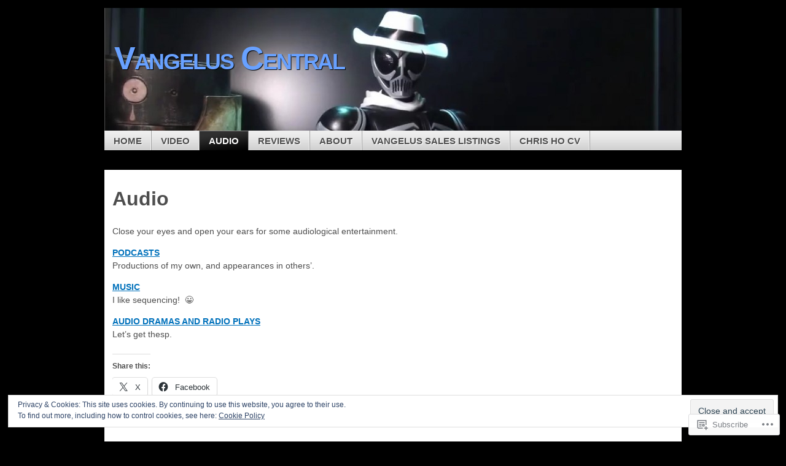

--- FILE ---
content_type: text/html; charset=UTF-8
request_url: https://vangelus.ca/audio/
body_size: 26544
content:

<!DOCTYPE html>
<!--[if IE 7]>
<html id="ie7" lang="en">
<![endif]-->
<!--[if IE 8]>
<html id="ie8" lang="en">
<![endif]-->
<!--[if (!IE)]><!-->
<html lang="en">
<!--<![endif]-->
<head>
<meta charset="UTF-8" />
<title>Audio | Vangelus Central</title>
<link rel="profile" href="http://gmpg.org/xfn/11" />
<link rel="pingback" href="https://vangelus.ca/xmlrpc.php" />
<meta name='robots' content='max-image-preview:large' />

<!-- Async WordPress.com Remote Login -->
<script id="wpcom_remote_login_js">
var wpcom_remote_login_extra_auth = '';
function wpcom_remote_login_remove_dom_node_id( element_id ) {
	var dom_node = document.getElementById( element_id );
	if ( dom_node ) { dom_node.parentNode.removeChild( dom_node ); }
}
function wpcom_remote_login_remove_dom_node_classes( class_name ) {
	var dom_nodes = document.querySelectorAll( '.' + class_name );
	for ( var i = 0; i < dom_nodes.length; i++ ) {
		dom_nodes[ i ].parentNode.removeChild( dom_nodes[ i ] );
	}
}
function wpcom_remote_login_final_cleanup() {
	wpcom_remote_login_remove_dom_node_classes( "wpcom_remote_login_msg" );
	wpcom_remote_login_remove_dom_node_id( "wpcom_remote_login_key" );
	wpcom_remote_login_remove_dom_node_id( "wpcom_remote_login_validate" );
	wpcom_remote_login_remove_dom_node_id( "wpcom_remote_login_js" );
	wpcom_remote_login_remove_dom_node_id( "wpcom_request_access_iframe" );
	wpcom_remote_login_remove_dom_node_id( "wpcom_request_access_styles" );
}

// Watch for messages back from the remote login
window.addEventListener( "message", function( e ) {
	if ( e.origin === "https://r-login.wordpress.com" ) {
		var data = {};
		try {
			data = JSON.parse( e.data );
		} catch( e ) {
			wpcom_remote_login_final_cleanup();
			return;
		}

		if ( data.msg === 'LOGIN' ) {
			// Clean up the login check iframe
			wpcom_remote_login_remove_dom_node_id( "wpcom_remote_login_key" );

			var id_regex = new RegExp( /^[0-9]+$/ );
			var token_regex = new RegExp( /^.*|.*|.*$/ );
			if (
				token_regex.test( data.token )
				&& id_regex.test( data.wpcomid )
			) {
				// We have everything we need to ask for a login
				var script = document.createElement( "script" );
				script.setAttribute( "id", "wpcom_remote_login_validate" );
				script.src = '/remote-login.php?wpcom_remote_login=validate'
					+ '&wpcomid=' + data.wpcomid
					+ '&token=' + encodeURIComponent( data.token )
					+ '&host=' + window.location.protocol
					+ '//' + window.location.hostname
					+ '&postid=29'
					+ '&is_singular=';
				document.body.appendChild( script );
			}

			return;
		}

		// Safari ITP, not logged in, so redirect
		if ( data.msg === 'LOGIN-REDIRECT' ) {
			window.location = 'https://wordpress.com/log-in?redirect_to=' + window.location.href;
			return;
		}

		// Safari ITP, storage access failed, remove the request
		if ( data.msg === 'LOGIN-REMOVE' ) {
			var css_zap = 'html { -webkit-transition: margin-top 1s; transition: margin-top 1s; } /* 9001 */ html { margin-top: 0 !important; } * html body { margin-top: 0 !important; } @media screen and ( max-width: 782px ) { html { margin-top: 0 !important; } * html body { margin-top: 0 !important; } }';
			var style_zap = document.createElement( 'style' );
			style_zap.type = 'text/css';
			style_zap.appendChild( document.createTextNode( css_zap ) );
			document.body.appendChild( style_zap );

			var e = document.getElementById( 'wpcom_request_access_iframe' );
			e.parentNode.removeChild( e );

			document.cookie = 'wordpress_com_login_access=denied; path=/; max-age=31536000';

			return;
		}

		// Safari ITP
		if ( data.msg === 'REQUEST_ACCESS' ) {
			console.log( 'request access: safari' );

			// Check ITP iframe enable/disable knob
			if ( wpcom_remote_login_extra_auth !== 'safari_itp_iframe' ) {
				return;
			}

			// If we are in a "private window" there is no ITP.
			var private_window = false;
			try {
				var opendb = window.openDatabase( null, null, null, null );
			} catch( e ) {
				private_window = true;
			}

			if ( private_window ) {
				console.log( 'private window' );
				return;
			}

			var iframe = document.createElement( 'iframe' );
			iframe.id = 'wpcom_request_access_iframe';
			iframe.setAttribute( 'scrolling', 'no' );
			iframe.setAttribute( 'sandbox', 'allow-storage-access-by-user-activation allow-scripts allow-same-origin allow-top-navigation-by-user-activation' );
			iframe.src = 'https://r-login.wordpress.com/remote-login.php?wpcom_remote_login=request_access&origin=' + encodeURIComponent( data.origin ) + '&wpcomid=' + encodeURIComponent( data.wpcomid );

			var css = 'html { -webkit-transition: margin-top 1s; transition: margin-top 1s; } /* 9001 */ html { margin-top: 46px !important; } * html body { margin-top: 46px !important; } @media screen and ( max-width: 660px ) { html { margin-top: 71px !important; } * html body { margin-top: 71px !important; } #wpcom_request_access_iframe { display: block; height: 71px !important; } } #wpcom_request_access_iframe { border: 0px; height: 46px; position: fixed; top: 0; left: 0; width: 100%; min-width: 100%; z-index: 99999; background: #23282d; } ';

			var style = document.createElement( 'style' );
			style.type = 'text/css';
			style.id = 'wpcom_request_access_styles';
			style.appendChild( document.createTextNode( css ) );
			document.body.appendChild( style );

			document.body.appendChild( iframe );
		}

		if ( data.msg === 'DONE' ) {
			wpcom_remote_login_final_cleanup();
		}
	}
}, false );

// Inject the remote login iframe after the page has had a chance to load
// more critical resources
window.addEventListener( "DOMContentLoaded", function( e ) {
	var iframe = document.createElement( "iframe" );
	iframe.style.display = "none";
	iframe.setAttribute( "scrolling", "no" );
	iframe.setAttribute( "id", "wpcom_remote_login_key" );
	iframe.src = "https://r-login.wordpress.com/remote-login.php"
		+ "?wpcom_remote_login=key"
		+ "&origin=aHR0cHM6Ly92YW5nZWx1cy5jYQ%3D%3D"
		+ "&wpcomid=22953497"
		+ "&time=" + Math.floor( Date.now() / 1000 );
	document.body.appendChild( iframe );
}, false );
</script>
<link rel='dns-prefetch' href='//s0.wp.com' />
<link rel='dns-prefetch' href='//widgets.wp.com' />
<link rel="alternate" type="application/rss+xml" title="Vangelus Central &raquo; Feed" href="https://vangelus.ca/feed/" />
<link rel="alternate" type="application/rss+xml" title="Vangelus Central &raquo; Comments Feed" href="https://vangelus.ca/comments/feed/" />
<link rel="alternate" type="application/rss+xml" title="Vangelus Central &raquo; Audio Comments Feed" href="https://vangelus.ca/audio/feed/" />
	<script type="text/javascript">
		/* <![CDATA[ */
		function addLoadEvent(func) {
			var oldonload = window.onload;
			if (typeof window.onload != 'function') {
				window.onload = func;
			} else {
				window.onload = function () {
					oldonload();
					func();
				}
			}
		}
		/* ]]> */
	</script>
	<link crossorigin='anonymous' rel='stylesheet' id='all-css-0-1' href='/_static/??/wp-content/mu-plugins/widgets/eu-cookie-law/templates/style.css,/wp-content/mu-plugins/likes/jetpack-likes.css?m=1743883414j&cssminify=yes' type='text/css' media='all' />
<style id='wp-emoji-styles-inline-css'>

	img.wp-smiley, img.emoji {
		display: inline !important;
		border: none !important;
		box-shadow: none !important;
		height: 1em !important;
		width: 1em !important;
		margin: 0 0.07em !important;
		vertical-align: -0.1em !important;
		background: none !important;
		padding: 0 !important;
	}
/*# sourceURL=wp-emoji-styles-inline-css */
</style>
<link crossorigin='anonymous' rel='stylesheet' id='all-css-2-1' href='/wp-content/plugins/gutenberg-core/v22.2.0/build/styles/block-library/style.css?m=1764855221i&cssminify=yes' type='text/css' media='all' />
<style id='wp-block-library-inline-css'>
.has-text-align-justify {
	text-align:justify;
}
.has-text-align-justify{text-align:justify;}

/*# sourceURL=wp-block-library-inline-css */
</style><style id='global-styles-inline-css'>
:root{--wp--preset--aspect-ratio--square: 1;--wp--preset--aspect-ratio--4-3: 4/3;--wp--preset--aspect-ratio--3-4: 3/4;--wp--preset--aspect-ratio--3-2: 3/2;--wp--preset--aspect-ratio--2-3: 2/3;--wp--preset--aspect-ratio--16-9: 16/9;--wp--preset--aspect-ratio--9-16: 9/16;--wp--preset--color--black: #000000;--wp--preset--color--cyan-bluish-gray: #abb8c3;--wp--preset--color--white: #ffffff;--wp--preset--color--pale-pink: #f78da7;--wp--preset--color--vivid-red: #cf2e2e;--wp--preset--color--luminous-vivid-orange: #ff6900;--wp--preset--color--luminous-vivid-amber: #fcb900;--wp--preset--color--light-green-cyan: #7bdcb5;--wp--preset--color--vivid-green-cyan: #00d084;--wp--preset--color--pale-cyan-blue: #8ed1fc;--wp--preset--color--vivid-cyan-blue: #0693e3;--wp--preset--color--vivid-purple: #9b51e0;--wp--preset--gradient--vivid-cyan-blue-to-vivid-purple: linear-gradient(135deg,rgb(6,147,227) 0%,rgb(155,81,224) 100%);--wp--preset--gradient--light-green-cyan-to-vivid-green-cyan: linear-gradient(135deg,rgb(122,220,180) 0%,rgb(0,208,130) 100%);--wp--preset--gradient--luminous-vivid-amber-to-luminous-vivid-orange: linear-gradient(135deg,rgb(252,185,0) 0%,rgb(255,105,0) 100%);--wp--preset--gradient--luminous-vivid-orange-to-vivid-red: linear-gradient(135deg,rgb(255,105,0) 0%,rgb(207,46,46) 100%);--wp--preset--gradient--very-light-gray-to-cyan-bluish-gray: linear-gradient(135deg,rgb(238,238,238) 0%,rgb(169,184,195) 100%);--wp--preset--gradient--cool-to-warm-spectrum: linear-gradient(135deg,rgb(74,234,220) 0%,rgb(151,120,209) 20%,rgb(207,42,186) 40%,rgb(238,44,130) 60%,rgb(251,105,98) 80%,rgb(254,248,76) 100%);--wp--preset--gradient--blush-light-purple: linear-gradient(135deg,rgb(255,206,236) 0%,rgb(152,150,240) 100%);--wp--preset--gradient--blush-bordeaux: linear-gradient(135deg,rgb(254,205,165) 0%,rgb(254,45,45) 50%,rgb(107,0,62) 100%);--wp--preset--gradient--luminous-dusk: linear-gradient(135deg,rgb(255,203,112) 0%,rgb(199,81,192) 50%,rgb(65,88,208) 100%);--wp--preset--gradient--pale-ocean: linear-gradient(135deg,rgb(255,245,203) 0%,rgb(182,227,212) 50%,rgb(51,167,181) 100%);--wp--preset--gradient--electric-grass: linear-gradient(135deg,rgb(202,248,128) 0%,rgb(113,206,126) 100%);--wp--preset--gradient--midnight: linear-gradient(135deg,rgb(2,3,129) 0%,rgb(40,116,252) 100%);--wp--preset--font-size--small: 13px;--wp--preset--font-size--medium: 20px;--wp--preset--font-size--large: 36px;--wp--preset--font-size--x-large: 42px;--wp--preset--font-family--albert-sans: 'Albert Sans', sans-serif;--wp--preset--font-family--alegreya: Alegreya, serif;--wp--preset--font-family--arvo: Arvo, serif;--wp--preset--font-family--bodoni-moda: 'Bodoni Moda', serif;--wp--preset--font-family--bricolage-grotesque: 'Bricolage Grotesque', sans-serif;--wp--preset--font-family--cabin: Cabin, sans-serif;--wp--preset--font-family--chivo: Chivo, sans-serif;--wp--preset--font-family--commissioner: Commissioner, sans-serif;--wp--preset--font-family--cormorant: Cormorant, serif;--wp--preset--font-family--courier-prime: 'Courier Prime', monospace;--wp--preset--font-family--crimson-pro: 'Crimson Pro', serif;--wp--preset--font-family--dm-mono: 'DM Mono', monospace;--wp--preset--font-family--dm-sans: 'DM Sans', sans-serif;--wp--preset--font-family--dm-serif-display: 'DM Serif Display', serif;--wp--preset--font-family--domine: Domine, serif;--wp--preset--font-family--eb-garamond: 'EB Garamond', serif;--wp--preset--font-family--epilogue: Epilogue, sans-serif;--wp--preset--font-family--fahkwang: Fahkwang, sans-serif;--wp--preset--font-family--figtree: Figtree, sans-serif;--wp--preset--font-family--fira-sans: 'Fira Sans', sans-serif;--wp--preset--font-family--fjalla-one: 'Fjalla One', sans-serif;--wp--preset--font-family--fraunces: Fraunces, serif;--wp--preset--font-family--gabarito: Gabarito, system-ui;--wp--preset--font-family--ibm-plex-mono: 'IBM Plex Mono', monospace;--wp--preset--font-family--ibm-plex-sans: 'IBM Plex Sans', sans-serif;--wp--preset--font-family--ibarra-real-nova: 'Ibarra Real Nova', serif;--wp--preset--font-family--instrument-serif: 'Instrument Serif', serif;--wp--preset--font-family--inter: Inter, sans-serif;--wp--preset--font-family--josefin-sans: 'Josefin Sans', sans-serif;--wp--preset--font-family--jost: Jost, sans-serif;--wp--preset--font-family--libre-baskerville: 'Libre Baskerville', serif;--wp--preset--font-family--libre-franklin: 'Libre Franklin', sans-serif;--wp--preset--font-family--literata: Literata, serif;--wp--preset--font-family--lora: Lora, serif;--wp--preset--font-family--merriweather: Merriweather, serif;--wp--preset--font-family--montserrat: Montserrat, sans-serif;--wp--preset--font-family--newsreader: Newsreader, serif;--wp--preset--font-family--noto-sans-mono: 'Noto Sans Mono', sans-serif;--wp--preset--font-family--nunito: Nunito, sans-serif;--wp--preset--font-family--open-sans: 'Open Sans', sans-serif;--wp--preset--font-family--overpass: Overpass, sans-serif;--wp--preset--font-family--pt-serif: 'PT Serif', serif;--wp--preset--font-family--petrona: Petrona, serif;--wp--preset--font-family--piazzolla: Piazzolla, serif;--wp--preset--font-family--playfair-display: 'Playfair Display', serif;--wp--preset--font-family--plus-jakarta-sans: 'Plus Jakarta Sans', sans-serif;--wp--preset--font-family--poppins: Poppins, sans-serif;--wp--preset--font-family--raleway: Raleway, sans-serif;--wp--preset--font-family--roboto: Roboto, sans-serif;--wp--preset--font-family--roboto-slab: 'Roboto Slab', serif;--wp--preset--font-family--rubik: Rubik, sans-serif;--wp--preset--font-family--rufina: Rufina, serif;--wp--preset--font-family--sora: Sora, sans-serif;--wp--preset--font-family--source-sans-3: 'Source Sans 3', sans-serif;--wp--preset--font-family--source-serif-4: 'Source Serif 4', serif;--wp--preset--font-family--space-mono: 'Space Mono', monospace;--wp--preset--font-family--syne: Syne, sans-serif;--wp--preset--font-family--texturina: Texturina, serif;--wp--preset--font-family--urbanist: Urbanist, sans-serif;--wp--preset--font-family--work-sans: 'Work Sans', sans-serif;--wp--preset--spacing--20: 0.44rem;--wp--preset--spacing--30: 0.67rem;--wp--preset--spacing--40: 1rem;--wp--preset--spacing--50: 1.5rem;--wp--preset--spacing--60: 2.25rem;--wp--preset--spacing--70: 3.38rem;--wp--preset--spacing--80: 5.06rem;--wp--preset--shadow--natural: 6px 6px 9px rgba(0, 0, 0, 0.2);--wp--preset--shadow--deep: 12px 12px 50px rgba(0, 0, 0, 0.4);--wp--preset--shadow--sharp: 6px 6px 0px rgba(0, 0, 0, 0.2);--wp--preset--shadow--outlined: 6px 6px 0px -3px rgb(255, 255, 255), 6px 6px rgb(0, 0, 0);--wp--preset--shadow--crisp: 6px 6px 0px rgb(0, 0, 0);}:where(.is-layout-flex){gap: 0.5em;}:where(.is-layout-grid){gap: 0.5em;}body .is-layout-flex{display: flex;}.is-layout-flex{flex-wrap: wrap;align-items: center;}.is-layout-flex > :is(*, div){margin: 0;}body .is-layout-grid{display: grid;}.is-layout-grid > :is(*, div){margin: 0;}:where(.wp-block-columns.is-layout-flex){gap: 2em;}:where(.wp-block-columns.is-layout-grid){gap: 2em;}:where(.wp-block-post-template.is-layout-flex){gap: 1.25em;}:where(.wp-block-post-template.is-layout-grid){gap: 1.25em;}.has-black-color{color: var(--wp--preset--color--black) !important;}.has-cyan-bluish-gray-color{color: var(--wp--preset--color--cyan-bluish-gray) !important;}.has-white-color{color: var(--wp--preset--color--white) !important;}.has-pale-pink-color{color: var(--wp--preset--color--pale-pink) !important;}.has-vivid-red-color{color: var(--wp--preset--color--vivid-red) !important;}.has-luminous-vivid-orange-color{color: var(--wp--preset--color--luminous-vivid-orange) !important;}.has-luminous-vivid-amber-color{color: var(--wp--preset--color--luminous-vivid-amber) !important;}.has-light-green-cyan-color{color: var(--wp--preset--color--light-green-cyan) !important;}.has-vivid-green-cyan-color{color: var(--wp--preset--color--vivid-green-cyan) !important;}.has-pale-cyan-blue-color{color: var(--wp--preset--color--pale-cyan-blue) !important;}.has-vivid-cyan-blue-color{color: var(--wp--preset--color--vivid-cyan-blue) !important;}.has-vivid-purple-color{color: var(--wp--preset--color--vivid-purple) !important;}.has-black-background-color{background-color: var(--wp--preset--color--black) !important;}.has-cyan-bluish-gray-background-color{background-color: var(--wp--preset--color--cyan-bluish-gray) !important;}.has-white-background-color{background-color: var(--wp--preset--color--white) !important;}.has-pale-pink-background-color{background-color: var(--wp--preset--color--pale-pink) !important;}.has-vivid-red-background-color{background-color: var(--wp--preset--color--vivid-red) !important;}.has-luminous-vivid-orange-background-color{background-color: var(--wp--preset--color--luminous-vivid-orange) !important;}.has-luminous-vivid-amber-background-color{background-color: var(--wp--preset--color--luminous-vivid-amber) !important;}.has-light-green-cyan-background-color{background-color: var(--wp--preset--color--light-green-cyan) !important;}.has-vivid-green-cyan-background-color{background-color: var(--wp--preset--color--vivid-green-cyan) !important;}.has-pale-cyan-blue-background-color{background-color: var(--wp--preset--color--pale-cyan-blue) !important;}.has-vivid-cyan-blue-background-color{background-color: var(--wp--preset--color--vivid-cyan-blue) !important;}.has-vivid-purple-background-color{background-color: var(--wp--preset--color--vivid-purple) !important;}.has-black-border-color{border-color: var(--wp--preset--color--black) !important;}.has-cyan-bluish-gray-border-color{border-color: var(--wp--preset--color--cyan-bluish-gray) !important;}.has-white-border-color{border-color: var(--wp--preset--color--white) !important;}.has-pale-pink-border-color{border-color: var(--wp--preset--color--pale-pink) !important;}.has-vivid-red-border-color{border-color: var(--wp--preset--color--vivid-red) !important;}.has-luminous-vivid-orange-border-color{border-color: var(--wp--preset--color--luminous-vivid-orange) !important;}.has-luminous-vivid-amber-border-color{border-color: var(--wp--preset--color--luminous-vivid-amber) !important;}.has-light-green-cyan-border-color{border-color: var(--wp--preset--color--light-green-cyan) !important;}.has-vivid-green-cyan-border-color{border-color: var(--wp--preset--color--vivid-green-cyan) !important;}.has-pale-cyan-blue-border-color{border-color: var(--wp--preset--color--pale-cyan-blue) !important;}.has-vivid-cyan-blue-border-color{border-color: var(--wp--preset--color--vivid-cyan-blue) !important;}.has-vivid-purple-border-color{border-color: var(--wp--preset--color--vivid-purple) !important;}.has-vivid-cyan-blue-to-vivid-purple-gradient-background{background: var(--wp--preset--gradient--vivid-cyan-blue-to-vivid-purple) !important;}.has-light-green-cyan-to-vivid-green-cyan-gradient-background{background: var(--wp--preset--gradient--light-green-cyan-to-vivid-green-cyan) !important;}.has-luminous-vivid-amber-to-luminous-vivid-orange-gradient-background{background: var(--wp--preset--gradient--luminous-vivid-amber-to-luminous-vivid-orange) !important;}.has-luminous-vivid-orange-to-vivid-red-gradient-background{background: var(--wp--preset--gradient--luminous-vivid-orange-to-vivid-red) !important;}.has-very-light-gray-to-cyan-bluish-gray-gradient-background{background: var(--wp--preset--gradient--very-light-gray-to-cyan-bluish-gray) !important;}.has-cool-to-warm-spectrum-gradient-background{background: var(--wp--preset--gradient--cool-to-warm-spectrum) !important;}.has-blush-light-purple-gradient-background{background: var(--wp--preset--gradient--blush-light-purple) !important;}.has-blush-bordeaux-gradient-background{background: var(--wp--preset--gradient--blush-bordeaux) !important;}.has-luminous-dusk-gradient-background{background: var(--wp--preset--gradient--luminous-dusk) !important;}.has-pale-ocean-gradient-background{background: var(--wp--preset--gradient--pale-ocean) !important;}.has-electric-grass-gradient-background{background: var(--wp--preset--gradient--electric-grass) !important;}.has-midnight-gradient-background{background: var(--wp--preset--gradient--midnight) !important;}.has-small-font-size{font-size: var(--wp--preset--font-size--small) !important;}.has-medium-font-size{font-size: var(--wp--preset--font-size--medium) !important;}.has-large-font-size{font-size: var(--wp--preset--font-size--large) !important;}.has-x-large-font-size{font-size: var(--wp--preset--font-size--x-large) !important;}.has-albert-sans-font-family{font-family: var(--wp--preset--font-family--albert-sans) !important;}.has-alegreya-font-family{font-family: var(--wp--preset--font-family--alegreya) !important;}.has-arvo-font-family{font-family: var(--wp--preset--font-family--arvo) !important;}.has-bodoni-moda-font-family{font-family: var(--wp--preset--font-family--bodoni-moda) !important;}.has-bricolage-grotesque-font-family{font-family: var(--wp--preset--font-family--bricolage-grotesque) !important;}.has-cabin-font-family{font-family: var(--wp--preset--font-family--cabin) !important;}.has-chivo-font-family{font-family: var(--wp--preset--font-family--chivo) !important;}.has-commissioner-font-family{font-family: var(--wp--preset--font-family--commissioner) !important;}.has-cormorant-font-family{font-family: var(--wp--preset--font-family--cormorant) !important;}.has-courier-prime-font-family{font-family: var(--wp--preset--font-family--courier-prime) !important;}.has-crimson-pro-font-family{font-family: var(--wp--preset--font-family--crimson-pro) !important;}.has-dm-mono-font-family{font-family: var(--wp--preset--font-family--dm-mono) !important;}.has-dm-sans-font-family{font-family: var(--wp--preset--font-family--dm-sans) !important;}.has-dm-serif-display-font-family{font-family: var(--wp--preset--font-family--dm-serif-display) !important;}.has-domine-font-family{font-family: var(--wp--preset--font-family--domine) !important;}.has-eb-garamond-font-family{font-family: var(--wp--preset--font-family--eb-garamond) !important;}.has-epilogue-font-family{font-family: var(--wp--preset--font-family--epilogue) !important;}.has-fahkwang-font-family{font-family: var(--wp--preset--font-family--fahkwang) !important;}.has-figtree-font-family{font-family: var(--wp--preset--font-family--figtree) !important;}.has-fira-sans-font-family{font-family: var(--wp--preset--font-family--fira-sans) !important;}.has-fjalla-one-font-family{font-family: var(--wp--preset--font-family--fjalla-one) !important;}.has-fraunces-font-family{font-family: var(--wp--preset--font-family--fraunces) !important;}.has-gabarito-font-family{font-family: var(--wp--preset--font-family--gabarito) !important;}.has-ibm-plex-mono-font-family{font-family: var(--wp--preset--font-family--ibm-plex-mono) !important;}.has-ibm-plex-sans-font-family{font-family: var(--wp--preset--font-family--ibm-plex-sans) !important;}.has-ibarra-real-nova-font-family{font-family: var(--wp--preset--font-family--ibarra-real-nova) !important;}.has-instrument-serif-font-family{font-family: var(--wp--preset--font-family--instrument-serif) !important;}.has-inter-font-family{font-family: var(--wp--preset--font-family--inter) !important;}.has-josefin-sans-font-family{font-family: var(--wp--preset--font-family--josefin-sans) !important;}.has-jost-font-family{font-family: var(--wp--preset--font-family--jost) !important;}.has-libre-baskerville-font-family{font-family: var(--wp--preset--font-family--libre-baskerville) !important;}.has-libre-franklin-font-family{font-family: var(--wp--preset--font-family--libre-franklin) !important;}.has-literata-font-family{font-family: var(--wp--preset--font-family--literata) !important;}.has-lora-font-family{font-family: var(--wp--preset--font-family--lora) !important;}.has-merriweather-font-family{font-family: var(--wp--preset--font-family--merriweather) !important;}.has-montserrat-font-family{font-family: var(--wp--preset--font-family--montserrat) !important;}.has-newsreader-font-family{font-family: var(--wp--preset--font-family--newsreader) !important;}.has-noto-sans-mono-font-family{font-family: var(--wp--preset--font-family--noto-sans-mono) !important;}.has-nunito-font-family{font-family: var(--wp--preset--font-family--nunito) !important;}.has-open-sans-font-family{font-family: var(--wp--preset--font-family--open-sans) !important;}.has-overpass-font-family{font-family: var(--wp--preset--font-family--overpass) !important;}.has-pt-serif-font-family{font-family: var(--wp--preset--font-family--pt-serif) !important;}.has-petrona-font-family{font-family: var(--wp--preset--font-family--petrona) !important;}.has-piazzolla-font-family{font-family: var(--wp--preset--font-family--piazzolla) !important;}.has-playfair-display-font-family{font-family: var(--wp--preset--font-family--playfair-display) !important;}.has-plus-jakarta-sans-font-family{font-family: var(--wp--preset--font-family--plus-jakarta-sans) !important;}.has-poppins-font-family{font-family: var(--wp--preset--font-family--poppins) !important;}.has-raleway-font-family{font-family: var(--wp--preset--font-family--raleway) !important;}.has-roboto-font-family{font-family: var(--wp--preset--font-family--roboto) !important;}.has-roboto-slab-font-family{font-family: var(--wp--preset--font-family--roboto-slab) !important;}.has-rubik-font-family{font-family: var(--wp--preset--font-family--rubik) !important;}.has-rufina-font-family{font-family: var(--wp--preset--font-family--rufina) !important;}.has-sora-font-family{font-family: var(--wp--preset--font-family--sora) !important;}.has-source-sans-3-font-family{font-family: var(--wp--preset--font-family--source-sans-3) !important;}.has-source-serif-4-font-family{font-family: var(--wp--preset--font-family--source-serif-4) !important;}.has-space-mono-font-family{font-family: var(--wp--preset--font-family--space-mono) !important;}.has-syne-font-family{font-family: var(--wp--preset--font-family--syne) !important;}.has-texturina-font-family{font-family: var(--wp--preset--font-family--texturina) !important;}.has-urbanist-font-family{font-family: var(--wp--preset--font-family--urbanist) !important;}.has-work-sans-font-family{font-family: var(--wp--preset--font-family--work-sans) !important;}
/*# sourceURL=global-styles-inline-css */
</style>

<style id='classic-theme-styles-inline-css'>
/*! This file is auto-generated */
.wp-block-button__link{color:#fff;background-color:#32373c;border-radius:9999px;box-shadow:none;text-decoration:none;padding:calc(.667em + 2px) calc(1.333em + 2px);font-size:1.125em}.wp-block-file__button{background:#32373c;color:#fff;text-decoration:none}
/*# sourceURL=/wp-includes/css/classic-themes.min.css */
</style>
<link crossorigin='anonymous' rel='stylesheet' id='all-css-4-1' href='/_static/??-eJx9j8sOwkAIRX/IkTZGGxfGTzHzIHVq55GBaf18aZpu1HRD4MLhAsxZ2RQZI0OoKo+195HApoKih6wZZCKg8xpHDDJ2tEQH+I/N3vXIgtOWK8b3PpLFRhmTCxIpicHXoPgpXrTHDchZ25cSaV2xNoBq3HqPCaNLBXTlFDSztz8UULFgqh8dTFiMOIu4fEnf9XLLPdza7tI07fl66oYPKzZ26Q==&cssminify=yes' type='text/css' media='all' />
<link rel='stylesheet' id='verbum-gutenberg-css-css' href='https://widgets.wp.com/verbum-block-editor/block-editor.css?ver=1738686361' media='all' />
<link crossorigin='anonymous' rel='stylesheet' id='all-css-6-1' href='/_static/??-eJyFi8sKAjEMRX/IGoaKj4X4LTMlxkra1CZF+veOzGZE0NW9B86BZ3FBsmE2sBsmVChtgtTV4qMhqHXGbVDdwB8zCEvVZRxV7F9Vaq5wo5gVKk4sNF+C2Vrhr4hQHEsYLUr+AHflMdZ3eknn4bAb9ifv/fH+ApsxUnM=&cssminify=yes' type='text/css' media='all' />
<link crossorigin='anonymous' rel='stylesheet' id='print-css-7-1' href='/wp-content/mu-plugins/global-print/global-print.css?m=1465851035i&cssminify=yes' type='text/css' media='print' />
<style id='jetpack-global-styles-frontend-style-inline-css'>
:root { --font-headings: unset; --font-base: unset; --font-headings-default: -apple-system,BlinkMacSystemFont,"Segoe UI",Roboto,Oxygen-Sans,Ubuntu,Cantarell,"Helvetica Neue",sans-serif; --font-base-default: -apple-system,BlinkMacSystemFont,"Segoe UI",Roboto,Oxygen-Sans,Ubuntu,Cantarell,"Helvetica Neue",sans-serif;}
/*# sourceURL=jetpack-global-styles-frontend-style-inline-css */
</style>
<link crossorigin='anonymous' rel='stylesheet' id='all-css-10-1' href='/_static/??-eJyNjcsKAjEMRX/IGtQZBxfip0hMS9sxTYppGfx7H7gRN+7ugcs5sFRHKi1Ig9Jd5R6zGMyhVaTrh8G6QFHfORhYwlvw6P39PbPENZmt4G/ROQuBKWVkxxrVvuBH1lIoz2waILJekF+HUzlupnG3nQ77YZwfuRJIaQ==&cssminify=yes' type='text/css' media='all' />
<script type="text/javascript" id="wpcom-actionbar-placeholder-js-extra">
/* <![CDATA[ */
var actionbardata = {"siteID":"22953497","postID":"29","siteURL":"https://vangelus.ca","xhrURL":"https://vangelus.ca/wp-admin/admin-ajax.php","nonce":"7ed99205b0","isLoggedIn":"","statusMessage":"","subsEmailDefault":"instantly","proxyScriptUrl":"https://s0.wp.com/wp-content/js/wpcom-proxy-request.js?m=1513050504i&amp;ver=20211021","shortlink":"https://wp.me/P1yjfH-t","i18n":{"followedText":"New posts from this site will now appear in your \u003Ca href=\"https://wordpress.com/reader\"\u003EReader\u003C/a\u003E","foldBar":"Collapse this bar","unfoldBar":"Expand this bar","shortLinkCopied":"Shortlink copied to clipboard."}};
//# sourceURL=wpcom-actionbar-placeholder-js-extra
/* ]]> */
</script>
<script type="text/javascript" id="jetpack-mu-wpcom-settings-js-before">
/* <![CDATA[ */
var JETPACK_MU_WPCOM_SETTINGS = {"assetsUrl":"https://s0.wp.com/wp-content/mu-plugins/jetpack-mu-wpcom-plugin/sun/jetpack_vendor/automattic/jetpack-mu-wpcom/src/build/"};
//# sourceURL=jetpack-mu-wpcom-settings-js-before
/* ]]> */
</script>
<script crossorigin='anonymous' type='text/javascript'  src='/_static/??-eJyFjc0OwiAQhF/I7dYa/w7GZ6GACIEFWbD27aVRE+PF0xzm+2ZwSiAjFU0FHWP2BVKOj7lzvMLWWZK+Ks1L6W5V5/kdXbD0F4JgTRZFf8Oft3LVoSmpjhhmLrYJi3+pJIuNxL/86KOB5KuxxDjFrIRikF4wv45lSHgflgCKBEal3CbO4bTeD/120+8OR/cE3Z1Xvg=='></script>
<script type="text/javascript" id="rlt-proxy-js-after">
/* <![CDATA[ */
	rltInitialize( {"token":null,"iframeOrigins":["https:\/\/widgets.wp.com"]} );
//# sourceURL=rlt-proxy-js-after
/* ]]> */
</script>
<link rel="EditURI" type="application/rsd+xml" title="RSD" href="https://vangelus.wordpress.com/xmlrpc.php?rsd" />
<meta name="generator" content="WordPress.com" />
<link rel="canonical" href="https://vangelus.ca/audio/" />
<link rel='shortlink' href='https://wp.me/P1yjfH-t' />
<link rel="alternate" type="application/json+oembed" href="https://public-api.wordpress.com/oembed/?format=json&amp;url=https%3A%2F%2Fvangelus.ca%2Faudio%2F&amp;for=wpcom-auto-discovery" /><link rel="alternate" type="application/xml+oembed" href="https://public-api.wordpress.com/oembed/?format=xml&amp;url=https%3A%2F%2Fvangelus.ca%2Faudio%2F&amp;for=wpcom-auto-discovery" />
<!-- Jetpack Open Graph Tags -->
<meta property="og:type" content="article" />
<meta property="og:title" content="Audio" />
<meta property="og:url" content="https://vangelus.ca/audio/" />
<meta property="og:description" content="Close your eyes and open your ears for some audiological entertainment. PODCASTS Productions of my own, and appearances in others&#8217;. MUSIC I like sequencing!  :D AUDIO DRAMAS AND RADIO PLAYS L…" />
<meta property="article:published_time" content="2011-05-10T03:31:30+00:00" />
<meta property="article:modified_time" content="2011-05-10T10:45:46+00:00" />
<meta property="og:site_name" content="Vangelus Central" />
<meta property="og:image" content="https://secure.gravatar.com/blavatar/c39c64dbc060c302088d9df5005ec4a0978a9d64049ed45f124c25eeb3e34681?s=200&#038;ts=1767999647" />
<meta property="og:image:width" content="200" />
<meta property="og:image:height" content="200" />
<meta property="og:image:alt" content="" />
<meta property="og:locale" content="en_US" />
<meta property="article:publisher" content="https://www.facebook.com/WordPresscom" />
<meta name="twitter:text:title" content="Audio" />
<meta name="twitter:image" content="https://secure.gravatar.com/blavatar/c39c64dbc060c302088d9df5005ec4a0978a9d64049ed45f124c25eeb3e34681?s=240" />
<meta name="twitter:card" content="summary" />

<!-- End Jetpack Open Graph Tags -->
<link rel="shortcut icon" type="image/x-icon" href="https://secure.gravatar.com/blavatar/c39c64dbc060c302088d9df5005ec4a0978a9d64049ed45f124c25eeb3e34681?s=32" sizes="16x16" />
<link rel="icon" type="image/x-icon" href="https://secure.gravatar.com/blavatar/c39c64dbc060c302088d9df5005ec4a0978a9d64049ed45f124c25eeb3e34681?s=32" sizes="16x16" />
<link rel="apple-touch-icon" href="https://secure.gravatar.com/blavatar/c39c64dbc060c302088d9df5005ec4a0978a9d64049ed45f124c25eeb3e34681?s=114" />
<link rel='openid.server' href='https://vangelus.ca/?openidserver=1' />
<link rel='openid.delegate' href='https://vangelus.ca/' />
<link rel="search" type="application/opensearchdescription+xml" href="https://vangelus.ca/osd.xml" title="Vangelus Central" />
<link rel="search" type="application/opensearchdescription+xml" href="https://s1.wp.com/opensearch.xml" title="WordPress.com" />
<meta name="theme-color" content="#000000" />
<script type="text/javascript" id="webfont-output">
  
  WebFontConfig = {"typekit":{"id":"ncm2crs"}};
  (function() {
    var wf = document.createElement('script');
    wf.src = ('https:' == document.location.protocol ? 'https' : 'http') +
      '://ajax.googleapis.com/ajax/libs/webfont/1/webfont.js';
    wf.type = 'text/javascript';
    wf.async = 'true';
    var s = document.getElementsByTagName('script')[0];
    s.parentNode.insertBefore(wf, s);
	})();
</script>	<style type="text/css">
			#page {
			background: none;
		}
				#branding {
			margin-top: 1em;
			padding: 0;
		}
		#branding #logo {
			border-width: 0;
			padding-right: .1em;
		}
		</style>
	<meta name="description" content="Close your eyes and open your ears for some audiological entertainment. PODCASTS Productions of my own, and appearances in others&#039;. MUSIC I like sequencing!  :D AUDIO DRAMAS AND RADIO PLAYS Let&#039;s get thesp." />
	<style type="text/css">
			#branding {
			background: url('https://vangelus.ca/wp-content/uploads/2011/05/cropped-figurerise_skull_finished_012.jpg');
			width: 940px;
			height: 148px; /* 200 - 52 for top padding */
		}
		#page {
			background: none;
		}
		#branding {
			padding: 4em 0 0;
		}
		.home-link{
			width:920px;
			height:148px;
			display: block;
		}
		#branding #logo {
			margin: 0 0 0 .3em;
			padding-right: .3em;
		}
		#site-description {
			margin: 0.2em 0 0 1em;
			padding: .8em 0.2em;
		}
			#logo,
		#site-description {
			background: none !important;
			border: 0 !important;
			color: #68a1ff !important;
		}
		</style>
	<style type="text/css" id="custom-background-css">
body.custom-background { background-color: #000000; }
</style>
			<script type="text/javascript">

			window.doNotSellCallback = function() {

				var linkElements = [
					'a[href="https://wordpress.com/?ref=footer_blog"]',
					'a[href="https://wordpress.com/?ref=footer_website"]',
					'a[href="https://wordpress.com/?ref=vertical_footer"]',
					'a[href^="https://wordpress.com/?ref=footer_segment_"]',
				].join(',');

				var dnsLink = document.createElement( 'a' );
				dnsLink.href = 'https://wordpress.com/advertising-program-optout/';
				dnsLink.classList.add( 'do-not-sell-link' );
				dnsLink.rel = 'nofollow';
				dnsLink.style.marginLeft = '0.5em';
				dnsLink.textContent = 'Do Not Sell or Share My Personal Information';

				var creditLinks = document.querySelectorAll( linkElements );

				if ( 0 === creditLinks.length ) {
					return false;
				}

				Array.prototype.forEach.call( creditLinks, function( el ) {
					el.insertAdjacentElement( 'afterend', dnsLink );
				});

				return true;
			};

		</script>
		<script type="text/javascript">
	window.google_analytics_uacct = "UA-52447-2";
</script>

<script type="text/javascript">
	var _gaq = _gaq || [];
	_gaq.push(['_setAccount', 'UA-52447-2']);
	_gaq.push(['_gat._anonymizeIp']);
	_gaq.push(['_setDomainName', 'none']);
	_gaq.push(['_setAllowLinker', true]);
	_gaq.push(['_initData']);
	_gaq.push(['_trackPageview']);

	(function() {
		var ga = document.createElement('script'); ga.type = 'text/javascript'; ga.async = true;
		ga.src = ('https:' == document.location.protocol ? 'https://ssl' : 'http://www') + '.google-analytics.com/ga.js';
		(document.getElementsByTagName('head')[0] || document.getElementsByTagName('body')[0]).appendChild(ga);
	})();
</script>
</head>

<body class="wp-singular page-template page-template-page-nosidebar page-template-page-nosidebar-php page page-id-29 page-parent custom-background wp-theme-pubmystique customizer-styles-applied no-sidebar jetpack-reblog-enabled">
<div id="page">

	<div id="container">

		<ul class="skip">
			<li><a href="#access">Skip to navigation</a></li>
			<li><a href="#main">Skip to main content</a></li>
			<li><a href="#sidebar">Skip to primary sidebar</a></li>
			<li><a href="#sidebar2">Skip to secondary sidebar</a></li>
			<li><a href="#footer">Skip to footer</a></li>
		</ul>

		<div id="header">
			<div id="branding" class="clear-block">
				<a class="home-link" href="https://vangelus.ca/" title="Vangelus Central" rel="home">
					<h1 id="logo">Vangelus Central</h1>
					<h2 id="site-description"></h2>
				</a>
			</div><!-- #branding-->

			<div id="access" class="clear-block" role="navigation">
				<ul id="menu-main" class="menu"><li id="menu-item-64" class="menu-item menu-item-type-custom menu-item-object-custom menu-item-64"><a href="https://vangelus.wordpress.com/">Home</a></li>
<li id="menu-item-27" class="menu-item menu-item-type-post_type menu-item-object-page menu-item-has-children menu-item-27"><a href="https://vangelus.ca/video/">Video</a>
<ul class="sub-menu">
	<li id="menu-item-91" class="menu-item menu-item-type-post_type menu-item-object-page menu-item-has-children menu-item-91"><a href="https://vangelus.ca/video/youtube/">Youtube</a>
	<ul class="sub-menu">
		<li id="menu-item-123" class="menu-item menu-item-type-post_type menu-item-object-page menu-item-123"><a href="https://vangelus.ca/vangelus-reviews/">Vangelus Reviews</a></li>
		<li id="menu-item-122" class="menu-item menu-item-type-post_type menu-item-object-page menu-item-122"><a href="https://vangelus.ca/v-build/">V-Build</a></li>
		<li id="menu-item-10138" class="menu-item menu-item-type-post_type menu-item-object-page menu-item-10138"><a href="https://vangelus.ca/video/youtube/vqna/">VQnA</a></li>
		<li id="menu-item-120" class="menu-item menu-item-type-post_type menu-item-object-page menu-item-120"><a href="https://vangelus.ca/conventions-and-events/">Conventions and Events</a></li>
		<li id="menu-item-7284" class="menu-item menu-item-type-post_type menu-item-object-page menu-item-7284"><a href="https://vangelus.ca/video/youtube/prototype-playtime/">Prototype Playtime</a></li>
		<li id="menu-item-5206" class="menu-item menu-item-type-post_type menu-item-object-page menu-item-5206"><a href="https://vangelus.ca/chillformations/">Chillformations</a></li>
		<li id="menu-item-8259" class="menu-item menu-item-type-post_type menu-item-object-page menu-item-8259"><a href="https://vangelus.ca/v-diogames/">V-Diogames</a></li>
		<li id="menu-item-119" class="menu-item menu-item-type-post_type menu-item-object-page menu-item-119"><a href="https://vangelus.ca/vlogs/">Vlogs</a></li>
		<li id="menu-item-118" class="menu-item menu-item-type-post_type menu-item-object-page menu-item-118"><a href="https://vangelus.ca/video/youtube/art-experiments-and-other-things/">Art, Experiments, and Other Things</a></li>
		<li id="menu-item-121" class="menu-item menu-item-type-post_type menu-item-object-page menu-item-121"><a href="https://vangelus.ca/video/youtube/v-paint/">V-Paint</a></li>
	</ul>
</li>
	<li id="menu-item-137" class="menu-item menu-item-type-post_type menu-item-object-page menu-item-has-children menu-item-137"><a href="https://vangelus.ca/video/blip/">Blip</a>
	<ul class="sub-menu">
		<li id="menu-item-148" class="menu-item menu-item-type-post_type menu-item-object-page menu-item-148"><a href="https://vangelus.ca/video/blip/vangelus-reviews/">Vangelus Reviews (TGWTG)</a></li>
		<li id="menu-item-147" class="menu-item menu-item-type-post_type menu-item-object-page menu-item-147"><a href="https://vangelus.ca/video/blip/v-chat/">V-Chat</a></li>
	</ul>
</li>
	<li id="menu-item-155" class="menu-item menu-item-type-post_type menu-item-object-page menu-item-has-children menu-item-155"><a href="https://vangelus.ca/video/collaborations-and-cameos/">Collaborations and Cameos</a>
	<ul class="sub-menu">
		<li id="menu-item-496" class="menu-item menu-item-type-post_type menu-item-object-page menu-item-496"><a href="https://vangelus.ca/video/collaborations-and-cameos/skit-for-brains/">Skit For Brains</a></li>
		<li id="menu-item-2138" class="menu-item menu-item-type-post_type menu-item-object-page menu-item-2138"><a href="https://vangelus.ca/video/collaborations-and-cameos/channel-awesome/">Channel Awesome</a></li>
		<li id="menu-item-2213" class="menu-item menu-item-type-post_type menu-item-object-page menu-item-2213"><a href="https://vangelus.ca/video/collaborations-and-cameos/production-matters/">Production Matters</a></li>
		<li id="menu-item-612" class="menu-item menu-item-type-post_type menu-item-object-page menu-item-612"><a href="https://vangelus.ca/video/collaborations-and-cameos/hostage-diner/">Hostage Diner</a></li>
	</ul>
</li>
	<li id="menu-item-2456" class="menu-item menu-item-type-post_type menu-item-object-page menu-item-2456"><a href="https://vangelus.ca/video/balance/">Balance</a></li>
</ul>
</li>
<li id="menu-item-32" class="menu-item menu-item-type-post_type menu-item-object-page current-menu-item page_item page-item-29 current_page_item menu-item-has-children menu-item-32"><a href="https://vangelus.ca/audio/" aria-current="page">Audio</a>
<ul class="sub-menu">
	<li id="menu-item-67" class="menu-item menu-item-type-post_type menu-item-object-page menu-item-has-children menu-item-67"><a href="https://vangelus.ca/audio/podcasts/">Podcasts</a>
	<ul class="sub-menu">
		<li id="menu-item-66" class="menu-item menu-item-type-post_type menu-item-object-page menu-item-66"><a href="https://vangelus.ca/audio/podcasts/wtf-tfw/">WTF @ TFW</a></li>
		<li id="menu-item-65" class="menu-item menu-item-type-post_type menu-item-object-page menu-item-65"><a href="https://vangelus.ca/audio/podcasts/vaudiosonic/">Vaudiosonic</a></li>
		<li id="menu-item-678" class="menu-item menu-item-type-post_type menu-item-object-page menu-item-has-children menu-item-678"><a href="https://vangelus.ca/audio/podcasts/guest-spots/">Guest Spots</a>
		<ul class="sub-menu">
			<li id="menu-item-695" class="menu-item menu-item-type-post_type menu-item-object-page menu-item-695"><a href="https://vangelus.ca/audio/podcasts/guest-spots/shut-up-and-watch-this/">Shut Up and Watch This</a></li>
		</ul>
</li>
	</ul>
</li>
	<li id="menu-item-171" class="menu-item menu-item-type-post_type menu-item-object-page menu-item-has-children menu-item-171"><a href="https://vangelus.ca/audio/music/">Music</a>
	<ul class="sub-menu">
		<li id="menu-item-170" class="menu-item menu-item-type-post_type menu-item-object-page menu-item-170"><a href="https://vangelus.ca/audio/music/vangelusonic/">Vangelusonic</a></li>
		<li id="menu-item-169" class="menu-item menu-item-type-post_type menu-item-object-page menu-item-169"><a href="https://vangelus.ca/audio/music/collaborations/">Collaborations</a></li>
	</ul>
</li>
	<li id="menu-item-168" class="menu-item menu-item-type-post_type menu-item-object-page menu-item-168"><a href="https://vangelus.ca/audio/audio-dramas-and-radio-plays/">Audio Dramas and Radio Plays</a></li>
</ul>
</li>
<li id="menu-item-84" class="menu-item menu-item-type-post_type menu-item-object-page menu-item-has-children menu-item-84"><a href="https://vangelus.ca/reviews/">Reviews</a>
<ul class="sub-menu">
	<li id="menu-item-366" class="menu-item menu-item-type-post_type menu-item-object-page menu-item-366"><a href="https://vangelus.ca/reviews/transformers/">Transformers</a></li>
	<li id="menu-item-755" class="menu-item menu-item-type-post_type menu-item-object-page menu-item-755"><a href="https://vangelus.ca/reviews/tokusatsu/">Tokusatsu</a></li>
	<li id="menu-item-671" class="menu-item menu-item-type-post_type menu-item-object-page menu-item-671"><a href="https://vangelus.ca/reviews/chogokin/">Chogokin and Courage</a></li>
	<li id="menu-item-4482" class="menu-item menu-item-type-post_type menu-item-object-page menu-item-4482"><a href="https://vangelus.ca/reviews/construction/">Construction</a></li>
	<li id="menu-item-780" class="menu-item menu-item-type-post_type menu-item-object-page menu-item-780"><a href="https://vangelus.ca/reviews/revoltech/">Revoltech</a></li>
	<li id="menu-item-365" class="menu-item menu-item-type-post_type menu-item-object-page menu-item-365"><a href="https://vangelus.ca/reviews/comics-and-movies/">Comics, TV, and Movies</a></li>
	<li id="menu-item-1029" class="menu-item menu-item-type-post_type menu-item-object-page menu-item-1029"><a href="https://vangelus.ca/reviews/video-games/">Video Games</a></li>
	<li id="menu-item-640" class="menu-item menu-item-type-post_type menu-item-object-page menu-item-640"><a href="https://vangelus.ca/reviews/independent-and-3rd-party/">Independent and 3rd Party</a></li>
</ul>
</li>
<li id="menu-item-28" class="menu-item menu-item-type-post_type menu-item-object-page menu-item-28"><a href="https://vangelus.ca/about/">About</a></li>
<li id="menu-item-10861" class="menu-item menu-item-type-post_type menu-item-object-page menu-item-10861"><a href="https://vangelus.ca/vangelus-sales-listings/">Vangelus Sales Listings</a></li>
<li id="menu-item-12377" class="menu-item menu-item-type-post_type menu-item-object-page menu-item-12377"><a href="https://vangelus.ca/chris-ho-cv/">Chris Ho CV</a></li>
</ul>
				<div class="social-icons">

					
					
					
					
					
				</div><!-- .social-icons -->

			</div><!-- #access -->

										
			</div><!-- #header-->

			<div id="main">

 			<div id="content-container">
	 			<div id="content">
					
						<div class="post clear-block">
															<h1 class="page-title">Audio</h1>
							
							<div class="entry clear-block">
																<p>Close your eyes and open your ears for some audiological entertainment.</p>
<p><strong><a title="Podcasts" href="https://vangelus.wordpress.com/audio/podcasts/">PODCASTS</a><br />
</strong>Productions of my own, and appearances in others&#8217;.<strong><br />
</strong></p>
<p><a title="Music" href="https://vangelus.wordpress.com/audio/music/"><strong>MUSIC</strong></a><br />
I like sequencing!  😀</p>
<p><a title="Audio Dramas and Radio Plays" href="https://vangelus.wordpress.com/audio/audio-dramas-and-radio-plays/"><strong>AUDIO DRAMAS AND RADIO PLAYS</strong></a><br />
Let&#8217;s get thesp.</p>
<div id="jp-post-flair" class="sharedaddy sd-like-enabled sd-sharing-enabled"><div class="sharedaddy sd-sharing-enabled"><div class="robots-nocontent sd-block sd-social sd-social-icon-text sd-sharing"><h3 class="sd-title">Share this:</h3><div class="sd-content"><ul><li class="share-twitter"><a rel="nofollow noopener noreferrer"
				data-shared="sharing-twitter-29"
				class="share-twitter sd-button share-icon"
				href="https://vangelus.ca/audio/?share=twitter"
				target="_blank"
				aria-labelledby="sharing-twitter-29"
				>
				<span id="sharing-twitter-29" hidden>Click to share on X (Opens in new window)</span>
				<span>X</span>
			</a></li><li class="share-facebook"><a rel="nofollow noopener noreferrer"
				data-shared="sharing-facebook-29"
				class="share-facebook sd-button share-icon"
				href="https://vangelus.ca/audio/?share=facebook"
				target="_blank"
				aria-labelledby="sharing-facebook-29"
				>
				<span id="sharing-facebook-29" hidden>Click to share on Facebook (Opens in new window)</span>
				<span>Facebook</span>
			</a></li><li class="share-end"></li></ul></div></div></div><div class='sharedaddy sd-block sd-like jetpack-likes-widget-wrapper jetpack-likes-widget-unloaded' id='like-post-wrapper-22953497-29-6961889fcad7d' data-src='//widgets.wp.com/likes/index.html?ver=20260109#blog_id=22953497&amp;post_id=29&amp;origin=vangelus.wordpress.com&amp;obj_id=22953497-29-6961889fcad7d&amp;domain=vangelus.ca' data-name='like-post-frame-22953497-29-6961889fcad7d' data-title='Like or Reblog'><div class='likes-widget-placeholder post-likes-widget-placeholder' style='height: 55px;'><span class='button'><span>Like</span></span> <span class='loading'>Loading...</span></div><span class='sd-text-color'></span><a class='sd-link-color'></a></div></div>																							</div><!-- .entry -->
						</div><!-- .post -->

						
<div id="post-extra-content" class="clear-block">
	
		<div id="secondary-tabs">
		<ul class="comment-tabs">
						<li class="leave-a-comment">
				<h3 class="comment-tab-title">
					<a href="#respond" title="Leave a comment"> Leave a comment</a>
				</h3>
			</li>
												<li>
				<h3 class="comment-tab-title">
					<a href="#comments">Comments 0</a>
				</h3>
			</li>
					</ul><!-- .comment-tabs -->
	</div><!-- #secondary-tabs -->


	
	
	
		<div id="respond" class="comment-respond">
		<h3 id="reply-title" class="comment-reply-title">Leave a comment <small><a rel="nofollow" id="cancel-comment-reply-link" href="/audio/#respond" style="display:none;">Cancel reply</a></small></h3><form action="https://vangelus.ca/wp-comments-post.php" method="post" id="commentform" class="comment-form">


<div class="comment-form__verbum transparent"></div><div class="verbum-form-meta"><input type='hidden' name='comment_post_ID' value='29' id='comment_post_ID' />
<input type='hidden' name='comment_parent' id='comment_parent' value='0' />

			<input type="hidden" name="highlander_comment_nonce" id="highlander_comment_nonce" value="cee02524e1" />
			<input type="hidden" name="verbum_show_subscription_modal" value="" /></div><p style="display: none;"><input type="hidden" id="akismet_comment_nonce" name="akismet_comment_nonce" value="b647c55010" /></p><p style="display: none !important;" class="akismet-fields-container" data-prefix="ak_"><label>&#916;<textarea name="ak_hp_textarea" cols="45" rows="8" maxlength="100"></textarea></label><input type="hidden" id="ak_js_1" name="ak_js" value="148"/><script type="text/javascript">
/* <![CDATA[ */
document.getElementById( "ak_js_1" ).setAttribute( "value", ( new Date() ).getTime() );
/* ]]> */
</script>
</p></form>	</div><!-- #respond -->
	
</div><!-- #post-extra-content -->
									</div><!-- #content -->
			</div><!-- #content-container -->


	<div id="sidebar" class="widget-area" role="complementary">
				<ul class="xoxo">

		<li id="text-5" class="widget widget_text">			<div class="textwidget"><p>Welcome to Vangelus Central.</p>
<p>Please use the menu above to check out all of my media content!</p>
<p>Videos and podcasts are all on individual pages, accompanied by their original file descriptions.  There are also external link listings for various sites on which my work has been shared.</p>
</div>
		</li>
		<li id="recent-posts-3" class="widget widget_recent_entries">
		<h3 class="widget-title"><span>Latest News</span></h3>
		<ul>
											<li>
					<a href="https://vangelus.ca/2024/02/02/state-of-the-vangelus-ca/">State of the&nbsp;Vangelus.ca</a>
									</li>
											<li>
					<a href="https://vangelus.ca/2021/01/05/wtf-tfw-596-december-11-2020/">WTF @ TFW – 596 – December 11&nbsp;2020</a>
									</li>
											<li>
					<a href="https://vangelus.ca/2020/09/25/wtf-tfw-592-august-31-2020/">WTF @ TFW – 592 – August 31&nbsp;2020</a>
									</li>
											<li>
					<a href="https://vangelus.ca/2020/09/24/wtf-tfw-591-cyberverse-with-ladywreckagain-august-16-2020/">WTF @ TFW – 591 – Cyberverse with LadyWreck…Again! – August 16&nbsp;2020</a>
									</li>
											<li>
					<a href="https://vangelus.ca/2020/09/24/wtf-tfw-590-a-netflix-siege-spoilercast-august-3-2020/">WTF @ TFW – 590 – A Netflix Siege Spoilercast – August 3&nbsp;2020</a>
									</li>
					</ul>

		</li><li id="archives-4" class="widget widget_archive"><h3 class="widget-title"><span>The Backlog</span></h3>
			<ul>
					<li><a href='https://vangelus.ca/2024/02/'>February 2024</a>&nbsp;(1)</li>
	<li><a href='https://vangelus.ca/2021/01/'>January 2021</a>&nbsp;(1)</li>
	<li><a href='https://vangelus.ca/2020/09/'>September 2020</a>&nbsp;(4)</li>
	<li><a href='https://vangelus.ca/2020/08/'>August 2020</a>&nbsp;(1)</li>
	<li><a href='https://vangelus.ca/2020/07/'>July 2020</a>&nbsp;(3)</li>
	<li><a href='https://vangelus.ca/2020/06/'>June 2020</a>&nbsp;(3)</li>
	<li><a href='https://vangelus.ca/2020/05/'>May 2020</a>&nbsp;(2)</li>
	<li><a href='https://vangelus.ca/2020/04/'>April 2020</a>&nbsp;(3)</li>
	<li><a href='https://vangelus.ca/2020/03/'>March 2020</a>&nbsp;(1)</li>
	<li><a href='https://vangelus.ca/2020/02/'>February 2020</a>&nbsp;(3)</li>
	<li><a href='https://vangelus.ca/2020/01/'>January 2020</a>&nbsp;(5)</li>
	<li><a href='https://vangelus.ca/2019/12/'>December 2019</a>&nbsp;(1)</li>
	<li><a href='https://vangelus.ca/2019/11/'>November 2019</a>&nbsp;(3)</li>
	<li><a href='https://vangelus.ca/2019/10/'>October 2019</a>&nbsp;(2)</li>
	<li><a href='https://vangelus.ca/2019/09/'>September 2019</a>&nbsp;(4)</li>
	<li><a href='https://vangelus.ca/2019/08/'>August 2019</a>&nbsp;(6)</li>
	<li><a href='https://vangelus.ca/2019/07/'>July 2019</a>&nbsp;(5)</li>
	<li><a href='https://vangelus.ca/2019/06/'>June 2019</a>&nbsp;(5)</li>
	<li><a href='https://vangelus.ca/2019/05/'>May 2019</a>&nbsp;(4)</li>
	<li><a href='https://vangelus.ca/2019/04/'>April 2019</a>&nbsp;(4)</li>
	<li><a href='https://vangelus.ca/2019/03/'>March 2019</a>&nbsp;(4)</li>
	<li><a href='https://vangelus.ca/2019/02/'>February 2019</a>&nbsp;(7)</li>
	<li><a href='https://vangelus.ca/2019/01/'>January 2019</a>&nbsp;(6)</li>
	<li><a href='https://vangelus.ca/2018/12/'>December 2018</a>&nbsp;(3)</li>
	<li><a href='https://vangelus.ca/2018/11/'>November 2018</a>&nbsp;(8)</li>
	<li><a href='https://vangelus.ca/2018/10/'>October 2018</a>&nbsp;(6)</li>
	<li><a href='https://vangelus.ca/2018/09/'>September 2018</a>&nbsp;(4)</li>
	<li><a href='https://vangelus.ca/2018/08/'>August 2018</a>&nbsp;(8)</li>
	<li><a href='https://vangelus.ca/2018/07/'>July 2018</a>&nbsp;(4)</li>
	<li><a href='https://vangelus.ca/2018/06/'>June 2018</a>&nbsp;(5)</li>
	<li><a href='https://vangelus.ca/2018/05/'>May 2018</a>&nbsp;(6)</li>
	<li><a href='https://vangelus.ca/2018/04/'>April 2018</a>&nbsp;(6)</li>
	<li><a href='https://vangelus.ca/2018/03/'>March 2018</a>&nbsp;(6)</li>
	<li><a href='https://vangelus.ca/2018/02/'>February 2018</a>&nbsp;(5)</li>
	<li><a href='https://vangelus.ca/2018/01/'>January 2018</a>&nbsp;(5)</li>
	<li><a href='https://vangelus.ca/2017/12/'>December 2017</a>&nbsp;(7)</li>
	<li><a href='https://vangelus.ca/2017/11/'>November 2017</a>&nbsp;(7)</li>
	<li><a href='https://vangelus.ca/2017/10/'>October 2017</a>&nbsp;(8)</li>
	<li><a href='https://vangelus.ca/2017/09/'>September 2017</a>&nbsp;(10)</li>
	<li><a href='https://vangelus.ca/2017/08/'>August 2017</a>&nbsp;(8)</li>
	<li><a href='https://vangelus.ca/2017/07/'>July 2017</a>&nbsp;(11)</li>
	<li><a href='https://vangelus.ca/2017/06/'>June 2017</a>&nbsp;(12)</li>
	<li><a href='https://vangelus.ca/2017/05/'>May 2017</a>&nbsp;(12)</li>
	<li><a href='https://vangelus.ca/2017/04/'>April 2017</a>&nbsp;(8)</li>
	<li><a href='https://vangelus.ca/2017/03/'>March 2017</a>&nbsp;(15)</li>
	<li><a href='https://vangelus.ca/2017/02/'>February 2017</a>&nbsp;(9)</li>
	<li><a href='https://vangelus.ca/2017/01/'>January 2017</a>&nbsp;(9)</li>
	<li><a href='https://vangelus.ca/2016/12/'>December 2016</a>&nbsp;(12)</li>
	<li><a href='https://vangelus.ca/2016/11/'>November 2016</a>&nbsp;(20)</li>
	<li><a href='https://vangelus.ca/2016/10/'>October 2016</a>&nbsp;(13)</li>
	<li><a href='https://vangelus.ca/2016/09/'>September 2016</a>&nbsp;(6)</li>
	<li><a href='https://vangelus.ca/2016/08/'>August 2016</a>&nbsp;(14)</li>
	<li><a href='https://vangelus.ca/2016/07/'>July 2016</a>&nbsp;(10)</li>
	<li><a href='https://vangelus.ca/2016/06/'>June 2016</a>&nbsp;(14)</li>
	<li><a href='https://vangelus.ca/2016/05/'>May 2016</a>&nbsp;(18)</li>
	<li><a href='https://vangelus.ca/2016/04/'>April 2016</a>&nbsp;(11)</li>
	<li><a href='https://vangelus.ca/2016/03/'>March 2016</a>&nbsp;(14)</li>
	<li><a href='https://vangelus.ca/2016/02/'>February 2016</a>&nbsp;(15)</li>
	<li><a href='https://vangelus.ca/2016/01/'>January 2016</a>&nbsp;(15)</li>
	<li><a href='https://vangelus.ca/2015/12/'>December 2015</a>&nbsp;(19)</li>
	<li><a href='https://vangelus.ca/2015/11/'>November 2015</a>&nbsp;(11)</li>
	<li><a href='https://vangelus.ca/2015/10/'>October 2015</a>&nbsp;(16)</li>
	<li><a href='https://vangelus.ca/2015/09/'>September 2015</a>&nbsp;(13)</li>
	<li><a href='https://vangelus.ca/2015/08/'>August 2015</a>&nbsp;(25)</li>
	<li><a href='https://vangelus.ca/2015/07/'>July 2015</a>&nbsp;(24)</li>
	<li><a href='https://vangelus.ca/2015/06/'>June 2015</a>&nbsp;(12)</li>
	<li><a href='https://vangelus.ca/2015/05/'>May 2015</a>&nbsp;(11)</li>
	<li><a href='https://vangelus.ca/2015/04/'>April 2015</a>&nbsp;(10)</li>
	<li><a href='https://vangelus.ca/2015/03/'>March 2015</a>&nbsp;(14)</li>
	<li><a href='https://vangelus.ca/2015/02/'>February 2015</a>&nbsp;(16)</li>
	<li><a href='https://vangelus.ca/2015/01/'>January 2015</a>&nbsp;(18)</li>
	<li><a href='https://vangelus.ca/2014/12/'>December 2014</a>&nbsp;(24)</li>
	<li><a href='https://vangelus.ca/2014/11/'>November 2014</a>&nbsp;(11)</li>
	<li><a href='https://vangelus.ca/2014/10/'>October 2014</a>&nbsp;(16)</li>
	<li><a href='https://vangelus.ca/2014/09/'>September 2014</a>&nbsp;(12)</li>
	<li><a href='https://vangelus.ca/2014/08/'>August 2014</a>&nbsp;(13)</li>
	<li><a href='https://vangelus.ca/2014/07/'>July 2014</a>&nbsp;(19)</li>
	<li><a href='https://vangelus.ca/2014/06/'>June 2014</a>&nbsp;(31)</li>
	<li><a href='https://vangelus.ca/2014/05/'>May 2014</a>&nbsp;(17)</li>
	<li><a href='https://vangelus.ca/2014/04/'>April 2014</a>&nbsp;(18)</li>
	<li><a href='https://vangelus.ca/2014/03/'>March 2014</a>&nbsp;(15)</li>
	<li><a href='https://vangelus.ca/2014/02/'>February 2014</a>&nbsp;(12)</li>
	<li><a href='https://vangelus.ca/2014/01/'>January 2014</a>&nbsp;(31)</li>
	<li><a href='https://vangelus.ca/2013/12/'>December 2013</a>&nbsp;(9)</li>
	<li><a href='https://vangelus.ca/2013/11/'>November 2013</a>&nbsp;(12)</li>
	<li><a href='https://vangelus.ca/2013/10/'>October 2013</a>&nbsp;(18)</li>
	<li><a href='https://vangelus.ca/2013/09/'>September 2013</a>&nbsp;(20)</li>
	<li><a href='https://vangelus.ca/2013/08/'>August 2013</a>&nbsp;(10)</li>
	<li><a href='https://vangelus.ca/2013/07/'>July 2013</a>&nbsp;(16)</li>
	<li><a href='https://vangelus.ca/2013/06/'>June 2013</a>&nbsp;(19)</li>
	<li><a href='https://vangelus.ca/2013/05/'>May 2013</a>&nbsp;(19)</li>
	<li><a href='https://vangelus.ca/2013/04/'>April 2013</a>&nbsp;(17)</li>
	<li><a href='https://vangelus.ca/2013/03/'>March 2013</a>&nbsp;(25)</li>
	<li><a href='https://vangelus.ca/2013/02/'>February 2013</a>&nbsp;(19)</li>
	<li><a href='https://vangelus.ca/2013/01/'>January 2013</a>&nbsp;(11)</li>
	<li><a href='https://vangelus.ca/2012/12/'>December 2012</a>&nbsp;(6)</li>
	<li><a href='https://vangelus.ca/2012/11/'>November 2012</a>&nbsp;(12)</li>
	<li><a href='https://vangelus.ca/2012/10/'>October 2012</a>&nbsp;(19)</li>
	<li><a href='https://vangelus.ca/2012/09/'>September 2012</a>&nbsp;(11)</li>
	<li><a href='https://vangelus.ca/2012/08/'>August 2012</a>&nbsp;(16)</li>
	<li><a href='https://vangelus.ca/2012/07/'>July 2012</a>&nbsp;(15)</li>
	<li><a href='https://vangelus.ca/2012/06/'>June 2012</a>&nbsp;(15)</li>
	<li><a href='https://vangelus.ca/2012/05/'>May 2012</a>&nbsp;(9)</li>
	<li><a href='https://vangelus.ca/2012/04/'>April 2012</a>&nbsp;(11)</li>
	<li><a href='https://vangelus.ca/2012/03/'>March 2012</a>&nbsp;(16)</li>
	<li><a href='https://vangelus.ca/2012/02/'>February 2012</a>&nbsp;(15)</li>
	<li><a href='https://vangelus.ca/2012/01/'>January 2012</a>&nbsp;(12)</li>
	<li><a href='https://vangelus.ca/2011/12/'>December 2011</a>&nbsp;(12)</li>
	<li><a href='https://vangelus.ca/2011/11/'>November 2011</a>&nbsp;(11)</li>
	<li><a href='https://vangelus.ca/2011/10/'>October 2011</a>&nbsp;(26)</li>
	<li><a href='https://vangelus.ca/2011/09/'>September 2011</a>&nbsp;(20)</li>
	<li><a href='https://vangelus.ca/2011/08/'>August 2011</a>&nbsp;(16)</li>
	<li><a href='https://vangelus.ca/2011/07/'>July 2011</a>&nbsp;(13)</li>
	<li><a href='https://vangelus.ca/2011/06/'>June 2011</a>&nbsp;(11)</li>
	<li><a href='https://vangelus.ca/2011/05/'>May 2011</a>&nbsp;(13)</li>
			</ul>

			</li><li id="search-3" class="widget widget_search"><h3 class="widget-title"><span>Search Hard and Fast</span></h3>
<form method="get" id="searchform" action="https://vangelus.ca/">
	<div id="searchfield">
		<label for="s" class="screen-reader-text">Search for:</label>
		<input type="text" name="s" id="s" class="searchtext" />
		<input type="submit" value="Go" class="searchbutton" />
	</div>
</form></li>
		</ul>
	</div><!-- #sidebar .widget-area -->

	
</div><!-- #main -->

		<div id="footer" role="contentinfo">
			

			<div id="footer-widget-area" role="complementary">

				<div id="first" class="widget-area">
											<ul class="xoxo">
							<li id="text-4" class="widget widget_text">			<div class="textwidget"></div>
		</li>						</ul>
									</div><!-- #first .widget-area -->

				<div id="second" class="widget-area">
											<ul class="xoxo">
							<li id="wp_tag_cloud-2" class="widget wp_widget_tag_cloud"><h3 class="widget-title">Tag Nest</h3><a href="https://vangelus.ca/tag/3rd-party/" class="tag-cloud-link tag-link-143648 tag-link-position-1" style="font-size: 17.036363636364pt;" aria-label="3rd party (159 items)">3rd party</a>
<a href="https://vangelus.ca/tag/age-of-extinction/" class="tag-cloud-link tag-link-29841702 tag-link-position-2" style="font-size: 10.863636363636pt;" aria-label="age of extinction (16 items)">age of extinction</a>
<a href="https://vangelus.ca/tag/batman/" class="tag-cloud-link tag-link-48159 tag-link-position-3" style="font-size: 9.9090909090909pt;" aria-label="batman (11 items)">batman</a>
<a href="https://vangelus.ca/tag/black-series/" class="tag-cloud-link tag-link-1772388 tag-link-position-4" style="font-size: 8.4454545454545pt;" aria-label="Black Series (6 items)">Black Series</a>
<a href="https://vangelus.ca/tag/blip/" class="tag-cloud-link tag-link-80085 tag-link-position-5" style="font-size: 14.681818181818pt;" aria-label="blip (67 items)">blip</a>
<a href="https://vangelus.ca/tag/botcon/" class="tag-cloud-link tag-link-2948573 tag-link-position-6" style="font-size: 13.663636363636pt;" aria-label="botcon (46 items)">botcon</a>
<a href="https://vangelus.ca/tag/captured-prey/" class="tag-cloud-link tag-link-125554342 tag-link-position-7" style="font-size: 9.4pt;" aria-label="captured prey (9 items)">captured prey</a>
<a href="https://vangelus.ca/tag/casual-cyberverse/" class="tag-cloud-link tag-link-171867024 tag-link-position-8" style="font-size: 10.1pt;" aria-label="Casual Cyberverse (12 items)">Casual Cyberverse</a>
<a href="https://vangelus.ca/tag/chillformations/" class="tag-cloud-link tag-link-239924668 tag-link-position-9" style="font-size: 8.7636363636364pt;" aria-label="chillformations (7 items)">chillformations</a>
<a href="https://vangelus.ca/tag/combiner-wars/" class="tag-cloud-link tag-link-253698519 tag-link-position-10" style="font-size: 13.090909090909pt;" aria-label="Combiner Wars (37 items)">Combiner Wars</a>
<a href="https://vangelus.ca/tag/convention/" class="tag-cloud-link tag-link-159272 tag-link-position-11" style="font-size: 16.845454545455pt;" aria-label="convention (147 items)">convention</a>
<a href="https://vangelus.ca/tag/cp3p/" class="tag-cloud-link tag-link-178266899 tag-link-position-12" style="font-size: 9.0818181818182pt;" aria-label="cp3p (8 items)">cp3p</a>
<a href="https://vangelus.ca/tag/customizing/" class="tag-cloud-link tag-link-21095 tag-link-position-13" style="font-size: 8pt;" aria-label="customizing (5 items)">customizing</a>
<a href="https://vangelus.ca/tag/dx9/" class="tag-cloud-link tag-link-2061169 tag-link-position-14" style="font-size: 9.0818181818182pt;" aria-label="DX9 (8 items)">DX9</a>
<a href="https://vangelus.ca/tag/fall-of-cybertron/" class="tag-cloud-link tag-link-65958313 tag-link-position-15" style="font-size: 9.4pt;" aria-label="Fall of Cybertron (9 items)">Fall of Cybertron</a>
<a href="https://vangelus.ca/tag/fansproject/" class="tag-cloud-link tag-link-20985901 tag-link-position-16" style="font-size: 11.181818181818pt;" aria-label="fansproject (18 items)">fansproject</a>
<a href="https://vangelus.ca/tag/gaming/" class="tag-cloud-link tag-link-1256 tag-link-position-17" style="font-size: 13.727272727273pt;" aria-label="gaming (47 items)">gaming</a>
<a href="https://vangelus.ca/tag/generations/" class="tag-cloud-link tag-link-156804 tag-link-position-18" style="font-size: 14.872727272727pt;" aria-label="Generations (71 items)">Generations</a>
<a href="https://vangelus.ca/tag/glyos/" class="tag-cloud-link tag-link-22513276 tag-link-position-19" style="font-size: 13.218181818182pt;" aria-label="glyos (39 items)">glyos</a>
<a href="https://vangelus.ca/tag/halo/" class="tag-cloud-link tag-link-949 tag-link-position-20" style="font-size: 8.4454545454545pt;" aria-label="halo (6 items)">halo</a>
<a href="https://vangelus.ca/tag/interview/" class="tag-cloud-link tag-link-11788 tag-link-position-21" style="font-size: 14.045454545455pt;" aria-label="interview (53 items)">interview</a>
<a href="https://vangelus.ca/tag/iron-man/" class="tag-cloud-link tag-link-257898 tag-link-position-22" style="font-size: 9.4pt;" aria-label="iron man (9 items)">iron man</a>
<a href="https://vangelus.ca/tag/kamen-rider/" class="tag-cloud-link tag-link-191567 tag-link-position-23" style="font-size: 13.790909090909pt;" aria-label="kamen rider (48 items)">kamen rider</a>
<a href="https://vangelus.ca/tag/kreo/" class="tag-cloud-link tag-link-1240860 tag-link-position-24" style="font-size: 9.4pt;" aria-label="kreo (9 items)">kreo</a>
<a href="https://vangelus.ca/tag/lego/" class="tag-cloud-link tag-link-4220 tag-link-position-25" style="font-size: 11.818181818182pt;" aria-label="lego (23 items)">lego</a>
<a href="https://vangelus.ca/tag/maketoys/" class="tag-cloud-link tag-link-74988182 tag-link-position-26" style="font-size: 9.9090909090909pt;" aria-label="maketoys (11 items)">maketoys</a>
<a href="https://vangelus.ca/tag/marvel/" class="tag-cloud-link tag-link-28454 tag-link-position-27" style="font-size: 8pt;" aria-label="marvel (5 items)">marvel</a>
<a href="https://vangelus.ca/tag/mastermind-creations/" class="tag-cloud-link tag-link-27916817 tag-link-position-28" style="font-size: 13.154545454545pt;" aria-label="mastermind creations (38 items)">mastermind creations</a>
<a href="https://vangelus.ca/tag/masterpiece/" class="tag-cloud-link tag-link-32112 tag-link-position-29" style="font-size: 10.354545454545pt;" aria-label="masterpiece (13 items)">masterpiece</a>
<a href="https://vangelus.ca/tag/mecha-zone/" class="tag-cloud-link tag-link-182217944 tag-link-position-30" style="font-size: 9.0818181818182pt;" aria-label="mecha zone (8 items)">mecha zone</a>
<a href="https://vangelus.ca/tag/megabloks/" class="tag-cloud-link tag-link-576788 tag-link-position-31" style="font-size: 11.436363636364pt;" aria-label="megabloks (20 items)">megabloks</a>
<a href="https://vangelus.ca/tag/mezco/" class="tag-cloud-link tag-link-386370 tag-link-position-32" style="font-size: 8.7636363636364pt;" aria-label="mezco (7 items)">mezco</a>
<a href="https://vangelus.ca/tag/modelling/" class="tag-cloud-link tag-link-55257 tag-link-position-33" style="font-size: 8.7636363636364pt;" aria-label="modelling (7 items)">modelling</a>
<a href="https://vangelus.ca/tag/movie-review/" class="tag-cloud-link tag-link-6901 tag-link-position-34" style="font-size: 9.4pt;" aria-label="movie review (9 items)">movie review</a>
<a href="https://vangelus.ca/tag/neca/" class="tag-cloud-link tag-link-386353 tag-link-position-35" style="font-size: 8.4454545454545pt;" aria-label="neca (6 items)">neca</a>
<a href="https://vangelus.ca/tag/nistuff/" class="tag-cloud-link tag-link-57826074 tag-link-position-36" style="font-size: 8.7636363636364pt;" aria-label="nistuff (7 items)">nistuff</a>
<a href="https://vangelus.ca/tag/nycc/" class="tag-cloud-link tag-link-760588 tag-link-position-37" style="font-size: 12.263636363636pt;" aria-label="nycc (27 items)">nycc</a>
<a href="https://vangelus.ca/tag/onell-designs/" class="tag-cloud-link tag-link-57826075 tag-link-position-38" style="font-size: 12.709090909091pt;" aria-label="onell designs (32 items)">onell designs</a>
<a href="https://vangelus.ca/tag/panel/" class="tag-cloud-link tag-link-6950 tag-link-position-39" style="font-size: 9.4pt;" aria-label="panel (9 items)">panel</a>
<a href="https://vangelus.ca/tag/photo/" class="tag-cloud-link tag-link-994 tag-link-position-40" style="font-size: 12.263636363636pt;" aria-label="photo (27 items)">photo</a>
<a href="https://vangelus.ca/tag/podcast-2/" class="tag-cloud-link tag-link-1010762 tag-link-position-41" style="font-size: 20.472727272727pt;" aria-label="podcast (549 items)">podcast</a>
<a href="https://vangelus.ca/tag/power-rangers/" class="tag-cloud-link tag-link-185702 tag-link-position-42" style="font-size: 9.6545454545455pt;" aria-label="power rangers (10 items)">power rangers</a>
<a href="https://vangelus.ca/tag/prime/" class="tag-cloud-link tag-link-62061 tag-link-position-43" style="font-size: 15.381818181818pt;" aria-label="Prime (86 items)">Prime</a>
<a href="https://vangelus.ca/tag/prototype-playtime/" class="tag-cloud-link tag-link-75833883 tag-link-position-44" style="font-size: 9.0818181818182pt;" aria-label="Prototype Playtime (8 items)">Prototype Playtime</a>
<a href="https://vangelus.ca/tag/reprolabels/" class="tag-cloud-link tag-link-11340976 tag-link-position-45" style="font-size: 9.4pt;" aria-label="reprolabels (9 items)">reprolabels</a>
<a href="https://vangelus.ca/tag/revoltech/" class="tag-cloud-link tag-link-190155 tag-link-position-46" style="font-size: 8pt;" aria-label="revoltech (5 items)">revoltech</a>
<a href="https://vangelus.ca/tag/sentinel/" class="tag-cloud-link tag-link-143462 tag-link-position-47" style="font-size: 10.1pt;" aria-label="sentinel (12 items)">sentinel</a>
<a href="https://vangelus.ca/tag/sh-figuarts/" class="tag-cloud-link tag-link-10996783 tag-link-position-48" style="font-size: 13.472727272727pt;" aria-label="sh figuarts (43 items)">sh figuarts</a>
<a href="https://vangelus.ca/tag/sic/" class="tag-cloud-link tag-link-145313 tag-link-position-49" style="font-size: 9.0818181818182pt;" aria-label="sic (8 items)">sic</a>
<a href="https://vangelus.ca/tag/site/" class="tag-cloud-link tag-link-840 tag-link-position-50" style="font-size: 11.054545454545pt;" aria-label="site (17 items)">site</a>
<a href="https://vangelus.ca/tag/skitforbrains/" class="tag-cloud-link tag-link-59293401 tag-link-position-51" style="font-size: 8pt;" aria-label="skitforbrains (5 items)">skitforbrains</a>
<a href="https://vangelus.ca/tag/star-wars/" class="tag-cloud-link tag-link-1172 tag-link-position-52" style="font-size: 10.1pt;" aria-label="Star Wars (12 items)">Star Wars</a>
<a href="https://vangelus.ca/tag/super-robot-chogokin/" class="tag-cloud-link tag-link-36408407 tag-link-position-53" style="font-size: 8.4454545454545pt;" aria-label="super robot chogokin (6 items)">super robot chogokin</a>
<a href="https://vangelus.ca/tag/super-sentai/" class="tag-cloud-link tag-link-191568 tag-link-position-54" style="font-size: 11.690909090909pt;" aria-label="super sentai (22 items)">super sentai</a>
<a href="https://vangelus.ca/tag/tenkai-knights/" class="tag-cloud-link tag-link-177825643 tag-link-position-55" style="font-size: 8.7636363636364pt;" aria-label="tenkai knights (7 items)">tenkai knights</a>
<a href="https://vangelus.ca/tag/tfcon/" class="tag-cloud-link tag-link-52176287 tag-link-position-56" style="font-size: 14.427272727273pt;" aria-label="tfcon (61 items)">tfcon</a>
<a href="https://vangelus.ca/tag/tfc-toys/" class="tag-cloud-link tag-link-10391878 tag-link-position-57" style="font-size: 9.6545454545455pt;" aria-label="tfc toys (10 items)">tfc toys</a>
<a href="https://vangelus.ca/tag/tf-expo/" class="tag-cloud-link tag-link-163963371 tag-link-position-58" style="font-size: 9.4pt;" aria-label="TF Expo (9 items)">TF Expo</a>
<a href="https://vangelus.ca/tag/tgwtg/" class="tag-cloud-link tag-link-17004469 tag-link-position-59" style="font-size: 13.409090909091pt;" aria-label="tgwtg (42 items)">tgwtg</a>
<a href="https://vangelus.ca/tag/the-last-knight/" class="tag-cloud-link tag-link-9482188 tag-link-position-60" style="font-size: 9.4pt;" aria-label="the last knight (9 items)">the last knight</a>
<a href="https://vangelus.ca/tag/threea/" class="tag-cloud-link tag-link-14066880 tag-link-position-61" style="font-size: 10.863636363636pt;" aria-label="threea (16 items)">threea</a>
<a href="https://vangelus.ca/tag/titans-return/" class="tag-cloud-link tag-link-406302391 tag-link-position-62" style="font-size: 11.945454545455pt;" aria-label="Titans Return (24 items)">Titans Return</a>
<a href="https://vangelus.ca/tag/tokusatsu/" class="tag-cloud-link tag-link-141660 tag-link-position-63" style="font-size: 11.690909090909pt;" aria-label="tokusatsu (22 items)">tokusatsu</a>
<a href="https://vangelus.ca/tag/toy-fair/" class="tag-cloud-link tag-link-1193443 tag-link-position-64" style="font-size: 9.0818181818182pt;" aria-label="toy fair (8 items)">toy fair</a>
<a href="https://vangelus.ca/tag/toy-review/" class="tag-cloud-link tag-link-640317 tag-link-position-65" style="font-size: 19.836363636364pt;" aria-label="toy review (431 items)">toy review</a>
<a href="https://vangelus.ca/tag/toyworld/" class="tag-cloud-link tag-link-55627696 tag-link-position-66" style="font-size: 8.7636363636364pt;" aria-label="toyworld (7 items)">toyworld</a>
<a href="https://vangelus.ca/tag/transformers/" class="tag-cloud-link tag-link-97421 tag-link-position-67" style="font-size: 22pt;" aria-label="transformers (946 items)">transformers</a>
<a href="https://vangelus.ca/tag/transformers-tcg/" class="tag-cloud-link tag-link-269745973 tag-link-position-68" style="font-size: 9.0818181818182pt;" aria-label="Transformers TCG (8 items)">Transformers TCG</a>
<a href="https://vangelus.ca/tag/v-build/" class="tag-cloud-link tag-link-80321612 tag-link-position-69" style="font-size: 15.509090909091pt;" aria-label="v-build (90 items)">v-build</a>
<a href="https://vangelus.ca/tag/v-chat/" class="tag-cloud-link tag-link-59884443 tag-link-position-70" style="font-size: 8pt;" aria-label="v-chat (5 items)">v-chat</a>
<a href="https://vangelus.ca/tag/vaudiosonic/" class="tag-cloud-link tag-link-56859594 tag-link-position-71" style="font-size: 9.6545454545455pt;" aria-label="vaudiosonic (10 items)">vaudiosonic</a>
<a href="https://vangelus.ca/tag/video-2/" class="tag-cloud-link tag-link-125540 tag-link-position-72" style="font-size: 21.172727272727pt;" aria-label="video (700 items)">video</a>
<a href="https://vangelus.ca/tag/vlog-2/" class="tag-cloud-link tag-link-17787277 tag-link-position-73" style="font-size: 14.809090909091pt;" aria-label="vlog (70 items)">vlog</a>
<a href="https://vangelus.ca/tag/wtf-tfw/" class="tag-cloud-link tag-link-56927069 tag-link-position-74" style="font-size: 20.409090909091pt;" aria-label="WTF @ TFW (533 items)">WTF @ TFW</a>
<a href="https://vangelus.ca/tag/youtube/" class="tag-cloud-link tag-link-6567 tag-link-position-75" style="font-size: 21.109090909091pt;" aria-label="youtube (691 items)">youtube</a></li>						</ul>
									</div><!-- #second .widget-area -->

				<div id="third" class="widget-area">
											<ul class="xoxo">
							<li id="text-3" class="widget widget_text">			<div class="textwidget"></div>
		</li>						</ul>
									</div><!-- #third .widget-area -->

				<div id="fourth" class="widget-area">
											<ul class="xoxo">
							<li id="twitter-4" class="widget widget_twitter"><h3 class="widget-title"><a href='http://twitter.com/Vangelus'>V-Tweet</a></h3><a class="twitter-timeline" data-height="600" data-dnt="true" href="https://twitter.com/Vangelus">Tweets by Vangelus</a></li>						</ul>
									</div><!-- #fourth .widget-area -->

			</div><!-- #footer-widget-area -->				<div id="copyright">
					<p>
	 					<a href="https://wordpress.com/?ref=footer_blog" rel="nofollow">Blog at WordPress.com.</a>
											</p>
				</div><!-- #copyright -->
			</div><!-- #footer -->
	</div><!-- #container -->
</div><!-- #page -->

<!--  -->
<script type="speculationrules">
{"prefetch":[{"source":"document","where":{"and":[{"href_matches":"/*"},{"not":{"href_matches":["/wp-*.php","/wp-admin/*","/files/*","/wp-content/*","/wp-content/plugins/*","/wp-content/themes/pub/mystique/*","/*\\?(.+)"]}},{"not":{"selector_matches":"a[rel~=\"nofollow\"]"}},{"not":{"selector_matches":".no-prefetch, .no-prefetch a"}}]},"eagerness":"conservative"}]}
</script>
<script type="text/javascript" src="//0.gravatar.com/js/hovercards/hovercards.min.js?ver=202602924dcd77a86c6f1d3698ec27fc5da92b28585ddad3ee636c0397cf312193b2a1" id="grofiles-cards-js"></script>
<script type="text/javascript" id="wpgroho-js-extra">
/* <![CDATA[ */
var WPGroHo = {"my_hash":""};
//# sourceURL=wpgroho-js-extra
/* ]]> */
</script>
<script crossorigin='anonymous' type='text/javascript'  src='/wp-content/mu-plugins/gravatar-hovercards/wpgroho.js?m=1610363240i'></script>

	<script>
		// Initialize and attach hovercards to all gravatars
		( function() {
			function init() {
				if ( typeof Gravatar === 'undefined' ) {
					return;
				}

				if ( typeof Gravatar.init !== 'function' ) {
					return;
				}

				Gravatar.profile_cb = function ( hash, id ) {
					WPGroHo.syncProfileData( hash, id );
				};

				Gravatar.my_hash = WPGroHo.my_hash;
				Gravatar.init(
					'body',
					'#wp-admin-bar-my-account',
					{
						i18n: {
							'Edit your profile →': 'Edit your profile →',
							'View profile →': 'View profile →',
							'Contact': 'Contact',
							'Send money': 'Send money',
							'Sorry, we are unable to load this Gravatar profile.': 'Sorry, we are unable to load this Gravatar profile.',
							'Gravatar not found.': 'Gravatar not found.',
							'Too Many Requests.': 'Too Many Requests.',
							'Internal Server Error.': 'Internal Server Error.',
							'Is this you?': 'Is this you?',
							'Claim your free profile.': 'Claim your free profile.',
							'Email': 'Email',
							'Home Phone': 'Home Phone',
							'Work Phone': 'Work Phone',
							'Cell Phone': 'Cell Phone',
							'Contact Form': 'Contact Form',
							'Calendar': 'Calendar',
						},
					}
				);
			}

			if ( document.readyState !== 'loading' ) {
				init();
			} else {
				document.addEventListener( 'DOMContentLoaded', init );
			}
		} )();
	</script>

		<div style="display:none">
	</div>
		<!-- CCPA [start] -->
		<script type="text/javascript">
			( function () {

				var setupPrivacy = function() {

					// Minimal Mozilla Cookie library
					// https://developer.mozilla.org/en-US/docs/Web/API/Document/cookie/Simple_document.cookie_framework
					var cookieLib = window.cookieLib = {getItem:function(e){return e&&decodeURIComponent(document.cookie.replace(new RegExp("(?:(?:^|.*;)\\s*"+encodeURIComponent(e).replace(/[\-\.\+\*]/g,"\\$&")+"\\s*\\=\\s*([^;]*).*$)|^.*$"),"$1"))||null},setItem:function(e,o,n,t,r,i){if(!e||/^(?:expires|max\-age|path|domain|secure)$/i.test(e))return!1;var c="";if(n)switch(n.constructor){case Number:c=n===1/0?"; expires=Fri, 31 Dec 9999 23:59:59 GMT":"; max-age="+n;break;case String:c="; expires="+n;break;case Date:c="; expires="+n.toUTCString()}return"rootDomain"!==r&&".rootDomain"!==r||(r=(".rootDomain"===r?".":"")+document.location.hostname.split(".").slice(-2).join(".")),document.cookie=encodeURIComponent(e)+"="+encodeURIComponent(o)+c+(r?"; domain="+r:"")+(t?"; path="+t:"")+(i?"; secure":""),!0}};

					// Implement IAB USP API.
					window.__uspapi = function( command, version, callback ) {

						// Validate callback.
						if ( typeof callback !== 'function' ) {
							return;
						}

						// Validate the given command.
						if ( command !== 'getUSPData' || version !== 1 ) {
							callback( null, false );
							return;
						}

						// Check for GPC. If set, override any stored cookie.
						if ( navigator.globalPrivacyControl ) {
							callback( { version: 1, uspString: '1YYN' }, true );
							return;
						}

						// Check for cookie.
						var consent = cookieLib.getItem( 'usprivacy' );

						// Invalid cookie.
						if ( null === consent ) {
							callback( null, false );
							return;
						}

						// Everything checks out. Fire the provided callback with the consent data.
						callback( { version: 1, uspString: consent }, true );
					};

					// Initialization.
					document.addEventListener( 'DOMContentLoaded', function() {

						// Internal functions.
						var setDefaultOptInCookie = function() {
							var value = '1YNN';
							var domain = '.wordpress.com' === location.hostname.slice( -14 ) ? '.rootDomain' : location.hostname;
							cookieLib.setItem( 'usprivacy', value, 365 * 24 * 60 * 60, '/', domain );
						};

						var setDefaultOptOutCookie = function() {
							var value = '1YYN';
							var domain = '.wordpress.com' === location.hostname.slice( -14 ) ? '.rootDomain' : location.hostname;
							cookieLib.setItem( 'usprivacy', value, 24 * 60 * 60, '/', domain );
						};

						var setDefaultNotApplicableCookie = function() {
							var value = '1---';
							var domain = '.wordpress.com' === location.hostname.slice( -14 ) ? '.rootDomain' : location.hostname;
							cookieLib.setItem( 'usprivacy', value, 24 * 60 * 60, '/', domain );
						};

						var setCcpaAppliesCookie = function( applies ) {
							var domain = '.wordpress.com' === location.hostname.slice( -14 ) ? '.rootDomain' : location.hostname;
							cookieLib.setItem( 'ccpa_applies', applies, 24 * 60 * 60, '/', domain );
						}

						var maybeCallDoNotSellCallback = function() {
							if ( 'function' === typeof window.doNotSellCallback ) {
								return window.doNotSellCallback();
							}

							return false;
						}

						// Look for usprivacy cookie first.
						var usprivacyCookie = cookieLib.getItem( 'usprivacy' );

						// Found a usprivacy cookie.
						if ( null !== usprivacyCookie ) {

							// If the cookie indicates that CCPA does not apply, then bail.
							if ( '1---' === usprivacyCookie ) {
								return;
							}

							// CCPA applies, so call our callback to add Do Not Sell link to the page.
							maybeCallDoNotSellCallback();

							// We're all done, no more processing needed.
							return;
						}

						// We don't have a usprivacy cookie, so check to see if we have a CCPA applies cookie.
						var ccpaCookie = cookieLib.getItem( 'ccpa_applies' );

						// No CCPA applies cookie found, so we'll need to geolocate if this visitor is from California.
						// This needs to happen client side because we do not have region geo data in our $SERVER headers,
						// only country data -- therefore we can't vary cache on the region.
						if ( null === ccpaCookie ) {

							var request = new XMLHttpRequest();
							request.open( 'GET', 'https://public-api.wordpress.com/geo/', true );

							request.onreadystatechange = function () {
								if ( 4 === this.readyState ) {
									if ( 200 === this.status ) {

										// Got a geo response. Parse out the region data.
										var data = JSON.parse( this.response );
										var region      = data.region ? data.region.toLowerCase() : '';
										var ccpa_applies = ['california', 'colorado', 'connecticut', 'delaware', 'indiana', 'iowa', 'montana', 'new jersey', 'oregon', 'tennessee', 'texas', 'utah', 'virginia'].indexOf( region ) > -1;
										// Set CCPA applies cookie. This keeps us from having to make a geo request too frequently.
										setCcpaAppliesCookie( ccpa_applies );

										// Check if CCPA applies to set the proper usprivacy cookie.
										if ( ccpa_applies ) {
											if ( maybeCallDoNotSellCallback() ) {
												// Do Not Sell link added, so set default opt-in.
												setDefaultOptInCookie();
											} else {
												// Failed showing Do Not Sell link as required, so default to opt-OUT just to be safe.
												setDefaultOptOutCookie();
											}
										} else {
											// CCPA does not apply.
											setDefaultNotApplicableCookie();
										}
									} else {
										// Could not geo, so let's assume for now that CCPA applies to be safe.
										setCcpaAppliesCookie( true );
										if ( maybeCallDoNotSellCallback() ) {
											// Do Not Sell link added, so set default opt-in.
											setDefaultOptInCookie();
										} else {
											// Failed showing Do Not Sell link as required, so default to opt-OUT just to be safe.
											setDefaultOptOutCookie();
										}
									}
								}
							};

							// Send the geo request.
							request.send();
						} else {
							// We found a CCPA applies cookie.
							if ( ccpaCookie === 'true' ) {
								if ( maybeCallDoNotSellCallback() ) {
									// Do Not Sell link added, so set default opt-in.
									setDefaultOptInCookie();
								} else {
									// Failed showing Do Not Sell link as required, so default to opt-OUT just to be safe.
									setDefaultOptOutCookie();
								}
							} else {
								// CCPA does not apply.
								setDefaultNotApplicableCookie();
							}
						}
					} );
				};

				// Kickoff initialization.
				if ( window.defQueue && defQueue.isLOHP && defQueue.isLOHP === 2020 ) {
					defQueue.items.push( setupPrivacy );
				} else {
					setupPrivacy();
				}

			} )();
		</script>

		<!-- CCPA [end] -->
		<div class="widget widget_eu_cookie_law_widget">
<div
	class="hide-on-button ads-active"
	data-hide-timeout="30"
	data-consent-expiration="180"
	id="eu-cookie-law"
	style="display: none"
>
	<form method="post">
		<input type="submit" value="Close and accept" class="accept" />

		Privacy &amp; Cookies: This site uses cookies. By continuing to use this website, you agree to their use. <br />
To find out more, including how to control cookies, see here:
				<a href="https://automattic.com/cookies/" rel="nofollow">
			Cookie Policy		</a>
 </form>
</div>
</div>		<div id="actionbar" dir="ltr" style="display: none;"
			class="actnbr-pub-mystique actnbr-has-follow actnbr-has-actions">
		<ul>
								<li class="actnbr-btn actnbr-hidden">
								<a class="actnbr-action actnbr-actn-follow " href="">
			<svg class="gridicon" height="20" width="20" xmlns="http://www.w3.org/2000/svg" viewBox="0 0 20 20"><path clip-rule="evenodd" d="m4 4.5h12v6.5h1.5v-6.5-1.5h-1.5-12-1.5v1.5 10.5c0 1.1046.89543 2 2 2h7v-1.5h-7c-.27614 0-.5-.2239-.5-.5zm10.5 2h-9v1.5h9zm-5 3h-4v1.5h4zm3.5 1.5h-1v1h1zm-1-1.5h-1.5v1.5 1 1.5h1.5 1 1.5v-1.5-1-1.5h-1.5zm-2.5 2.5h-4v1.5h4zm6.5 1.25h1.5v2.25h2.25v1.5h-2.25v2.25h-1.5v-2.25h-2.25v-1.5h2.25z"  fill-rule="evenodd"></path></svg>
			<span>Subscribe</span>
		</a>
		<a class="actnbr-action actnbr-actn-following  no-display" href="">
			<svg class="gridicon" height="20" width="20" xmlns="http://www.w3.org/2000/svg" viewBox="0 0 20 20"><path fill-rule="evenodd" clip-rule="evenodd" d="M16 4.5H4V15C4 15.2761 4.22386 15.5 4.5 15.5H11.5V17H4.5C3.39543 17 2.5 16.1046 2.5 15V4.5V3H4H16H17.5V4.5V12.5H16V4.5ZM5.5 6.5H14.5V8H5.5V6.5ZM5.5 9.5H9.5V11H5.5V9.5ZM12 11H13V12H12V11ZM10.5 9.5H12H13H14.5V11V12V13.5H13H12H10.5V12V11V9.5ZM5.5 12H9.5V13.5H5.5V12Z" fill="#008A20"></path><path class="following-icon-tick" d="M13.5 16L15.5 18L19 14.5" stroke="#008A20" stroke-width="1.5"></path></svg>
			<span>Subscribed</span>
		</a>
							<div class="actnbr-popover tip tip-top-left actnbr-notice" id="follow-bubble">
							<div class="tip-arrow"></div>
							<div class="tip-inner actnbr-follow-bubble">
															<ul>
											<li class="actnbr-sitename">
			<a href="https://vangelus.ca">
				<img loading='lazy' alt='' src='https://secure.gravatar.com/blavatar/c39c64dbc060c302088d9df5005ec4a0978a9d64049ed45f124c25eeb3e34681?s=50&#038;d=https%3A%2F%2Fs0.wp.com%2Fi%2Flogo%2Fwpcom-gray-white.png' srcset='https://secure.gravatar.com/blavatar/c39c64dbc060c302088d9df5005ec4a0978a9d64049ed45f124c25eeb3e34681?s=50&#038;d=https%3A%2F%2Fs0.wp.com%2Fi%2Flogo%2Fwpcom-gray-white.png 1x, https://secure.gravatar.com/blavatar/c39c64dbc060c302088d9df5005ec4a0978a9d64049ed45f124c25eeb3e34681?s=75&#038;d=https%3A%2F%2Fs0.wp.com%2Fi%2Flogo%2Fwpcom-gray-white.png 1.5x, https://secure.gravatar.com/blavatar/c39c64dbc060c302088d9df5005ec4a0978a9d64049ed45f124c25eeb3e34681?s=100&#038;d=https%3A%2F%2Fs0.wp.com%2Fi%2Flogo%2Fwpcom-gray-white.png 2x, https://secure.gravatar.com/blavatar/c39c64dbc060c302088d9df5005ec4a0978a9d64049ed45f124c25eeb3e34681?s=150&#038;d=https%3A%2F%2Fs0.wp.com%2Fi%2Flogo%2Fwpcom-gray-white.png 3x, https://secure.gravatar.com/blavatar/c39c64dbc060c302088d9df5005ec4a0978a9d64049ed45f124c25eeb3e34681?s=200&#038;d=https%3A%2F%2Fs0.wp.com%2Fi%2Flogo%2Fwpcom-gray-white.png 4x' class='avatar avatar-50' height='50' width='50' />				Vangelus Central			</a>
		</li>
										<div class="actnbr-message no-display"></div>
									<form method="post" action="https://subscribe.wordpress.com" accept-charset="utf-8" style="display: none;">
																						<div class="actnbr-follow-count">Join 169 other subscribers</div>
																					<div>
										<input type="email" name="email" placeholder="Enter your email address" class="actnbr-email-field" aria-label="Enter your email address" />
										</div>
										<input type="hidden" name="action" value="subscribe" />
										<input type="hidden" name="blog_id" value="22953497" />
										<input type="hidden" name="source" value="https://vangelus.ca/audio/" />
										<input type="hidden" name="sub-type" value="actionbar-follow" />
										<input type="hidden" id="_wpnonce" name="_wpnonce" value="316e182be6" />										<div class="actnbr-button-wrap">
											<button type="submit" value="Sign me up">
												Sign me up											</button>
										</div>
									</form>
									<li class="actnbr-login-nudge">
										<div>
											Already have a WordPress.com account? <a href="https://wordpress.com/log-in?redirect_to=https%3A%2F%2Fr-login.wordpress.com%2Fremote-login.php%3Faction%3Dlink%26back%3Dhttps%253A%252F%252Fvangelus.ca%252Faudio%252F">Log in now.</a>										</div>
									</li>
								</ul>
															</div>
						</div>
					</li>
							<li class="actnbr-ellipsis actnbr-hidden">
				<svg class="gridicon gridicons-ellipsis" height="24" width="24" xmlns="http://www.w3.org/2000/svg" viewBox="0 0 24 24"><g><path d="M7 12c0 1.104-.896 2-2 2s-2-.896-2-2 .896-2 2-2 2 .896 2 2zm12-2c-1.104 0-2 .896-2 2s.896 2 2 2 2-.896 2-2-.896-2-2-2zm-7 0c-1.104 0-2 .896-2 2s.896 2 2 2 2-.896 2-2-.896-2-2-2z"/></g></svg>				<div class="actnbr-popover tip tip-top-left actnbr-more">
					<div class="tip-arrow"></div>
					<div class="tip-inner">
						<ul>
								<li class="actnbr-sitename">
			<a href="https://vangelus.ca">
				<img loading='lazy' alt='' src='https://secure.gravatar.com/blavatar/c39c64dbc060c302088d9df5005ec4a0978a9d64049ed45f124c25eeb3e34681?s=50&#038;d=https%3A%2F%2Fs0.wp.com%2Fi%2Flogo%2Fwpcom-gray-white.png' srcset='https://secure.gravatar.com/blavatar/c39c64dbc060c302088d9df5005ec4a0978a9d64049ed45f124c25eeb3e34681?s=50&#038;d=https%3A%2F%2Fs0.wp.com%2Fi%2Flogo%2Fwpcom-gray-white.png 1x, https://secure.gravatar.com/blavatar/c39c64dbc060c302088d9df5005ec4a0978a9d64049ed45f124c25eeb3e34681?s=75&#038;d=https%3A%2F%2Fs0.wp.com%2Fi%2Flogo%2Fwpcom-gray-white.png 1.5x, https://secure.gravatar.com/blavatar/c39c64dbc060c302088d9df5005ec4a0978a9d64049ed45f124c25eeb3e34681?s=100&#038;d=https%3A%2F%2Fs0.wp.com%2Fi%2Flogo%2Fwpcom-gray-white.png 2x, https://secure.gravatar.com/blavatar/c39c64dbc060c302088d9df5005ec4a0978a9d64049ed45f124c25eeb3e34681?s=150&#038;d=https%3A%2F%2Fs0.wp.com%2Fi%2Flogo%2Fwpcom-gray-white.png 3x, https://secure.gravatar.com/blavatar/c39c64dbc060c302088d9df5005ec4a0978a9d64049ed45f124c25eeb3e34681?s=200&#038;d=https%3A%2F%2Fs0.wp.com%2Fi%2Flogo%2Fwpcom-gray-white.png 4x' class='avatar avatar-50' height='50' width='50' />				Vangelus Central			</a>
		</li>
								<li class="actnbr-folded-follow">
										<a class="actnbr-action actnbr-actn-follow " href="">
			<svg class="gridicon" height="20" width="20" xmlns="http://www.w3.org/2000/svg" viewBox="0 0 20 20"><path clip-rule="evenodd" d="m4 4.5h12v6.5h1.5v-6.5-1.5h-1.5-12-1.5v1.5 10.5c0 1.1046.89543 2 2 2h7v-1.5h-7c-.27614 0-.5-.2239-.5-.5zm10.5 2h-9v1.5h9zm-5 3h-4v1.5h4zm3.5 1.5h-1v1h1zm-1-1.5h-1.5v1.5 1 1.5h1.5 1 1.5v-1.5-1-1.5h-1.5zm-2.5 2.5h-4v1.5h4zm6.5 1.25h1.5v2.25h2.25v1.5h-2.25v2.25h-1.5v-2.25h-2.25v-1.5h2.25z"  fill-rule="evenodd"></path></svg>
			<span>Subscribe</span>
		</a>
		<a class="actnbr-action actnbr-actn-following  no-display" href="">
			<svg class="gridicon" height="20" width="20" xmlns="http://www.w3.org/2000/svg" viewBox="0 0 20 20"><path fill-rule="evenodd" clip-rule="evenodd" d="M16 4.5H4V15C4 15.2761 4.22386 15.5 4.5 15.5H11.5V17H4.5C3.39543 17 2.5 16.1046 2.5 15V4.5V3H4H16H17.5V4.5V12.5H16V4.5ZM5.5 6.5H14.5V8H5.5V6.5ZM5.5 9.5H9.5V11H5.5V9.5ZM12 11H13V12H12V11ZM10.5 9.5H12H13H14.5V11V12V13.5H13H12H10.5V12V11V9.5ZM5.5 12H9.5V13.5H5.5V12Z" fill="#008A20"></path><path class="following-icon-tick" d="M13.5 16L15.5 18L19 14.5" stroke="#008A20" stroke-width="1.5"></path></svg>
			<span>Subscribed</span>
		</a>
								</li>
														<li class="actnbr-signup"><a href="https://wordpress.com/start/">Sign up</a></li>
							<li class="actnbr-login"><a href="https://wordpress.com/log-in?redirect_to=https%3A%2F%2Fr-login.wordpress.com%2Fremote-login.php%3Faction%3Dlink%26back%3Dhttps%253A%252F%252Fvangelus.ca%252Faudio%252F">Log in</a></li>
																<li class="actnbr-shortlink">
										<a href="https://wp.me/P1yjfH-t">
											<span class="actnbr-shortlink__text">Copy shortlink</span>
											<span class="actnbr-shortlink__icon"><svg class="gridicon gridicons-checkmark" height="16" width="16" xmlns="http://www.w3.org/2000/svg" viewBox="0 0 24 24"><g><path d="M9 19.414l-6.707-6.707 1.414-1.414L9 16.586 20.293 5.293l1.414 1.414"/></g></svg></span>
										</a>
									</li>
																<li class="flb-report">
									<a href="https://wordpress.com/abuse/?report_url=https://vangelus.ca/audio/" target="_blank" rel="noopener noreferrer">
										Report this content									</a>
								</li>
															<li class="actnbr-reader">
									<a href="https://wordpress.com/reader/blogs/22953497/posts/29">
										View post in Reader									</a>
								</li>
															<li class="actnbr-subs">
									<a href="https://subscribe.wordpress.com/">Manage subscriptions</a>
								</li>
																<li class="actnbr-fold"><a href="">Collapse this bar</a></li>
														</ul>
					</div>
				</div>
			</li>
		</ul>
	</div>
	
<script>
window.addEventListener( "DOMContentLoaded", function( event ) {
	var link = document.createElement( "link" );
	link.href = "/wp-content/mu-plugins/actionbar/actionbar.css?v=20250116";
	link.type = "text/css";
	link.rel = "stylesheet";
	document.head.appendChild( link );

	var script = document.createElement( "script" );
	script.src = "/wp-content/mu-plugins/actionbar/actionbar.js?v=20250204";
	document.body.appendChild( script );
} );
</script>

	
	<script type="text/javascript">
		window.WPCOM_sharing_counts = {"https://vangelus.ca/audio/":29};
	</script>
				
	<script type="text/javascript">
		(function () {
			var wpcom_reblog = {
				source: 'toolbar',

				toggle_reblog_box_flair: function (obj_id, post_id) {

					// Go to site selector. This will redirect to their blog if they only have one.
					const postEndpoint = `https://wordpress.com/post`;

					// Ideally we would use the permalink here, but fortunately this will be replaced with the 
					// post permalink in the editor.
					const originalURL = `${ document.location.href }?page_id=${ post_id }`; 
					
					const url =
						postEndpoint +
						'?url=' +
						encodeURIComponent( originalURL ) +
						'&is_post_share=true' +
						'&v=5';

					const redirect = function () {
						if (
							! window.open( url, '_blank' )
						) {
							location.href = url;
						}
					};

					if ( /Firefox/.test( navigator.userAgent ) ) {
						setTimeout( redirect, 0 );
					} else {
						redirect();
					}
				},
			};

			window.wpcom_reblog = wpcom_reblog;
		})();
	</script>
<script crossorigin='anonymous' type='text/javascript'  src='/_static/??/wp-content/mu-plugins/widgets/eu-cookie-law/templates/eu-cookie-law.js,/wp-content/mu-plugins/likes/queuehandler.js?m=1741961244j'></script>
<script type="text/javascript" src="/wp-content/plugins/gutenberg-core/v22.2.0/build/scripts/hooks/index.min.js?m=1764855221i&amp;ver=1764773745495" id="wp-hooks-js"></script>
<script type="text/javascript" src="/wp-content/plugins/gutenberg-core/v22.2.0/build/scripts/i18n/index.min.js?m=1764855221i&amp;ver=1764773747362" id="wp-i18n-js"></script>
<script type="text/javascript" id="wp-i18n-js-after">
/* <![CDATA[ */
wp.i18n.setLocaleData( { 'text direction\u0004ltr': [ 'ltr' ] } );
//# sourceURL=wp-i18n-js-after
/* ]]> */
</script>
<script type="text/javascript" id="verbum-settings-js-before">
/* <![CDATA[ */
window.VerbumComments = {"Log in or provide your name and email to leave a reply.":"Log in or provide your name and email to leave a reply.","Log in or provide your name and email to leave a comment.":"Log in or provide your name and email to leave a comment.","Receive web and mobile notifications for posts on this site.":"Receive web and mobile notifications for posts on this site.","Name":"Name","Email (address never made public)":"Email (address never made public)","Website (optional)":"Website (optional)","Leave a reply. (log in optional)":"Leave a reply. (log in optional)","Leave a comment. (log in optional)":"Leave a comment. (log in optional)","Log in to leave a reply.":"Log in to leave a reply.","Log in to leave a comment.":"Log in to leave a comment.","Logged in via %s":"Logged in via %s","Log out":"Log out","Email":"Email","(Address never made public)":"(Address never made public)","Instantly":"Instantly","Daily":"Daily","Reply":"Reply","Comment":"Comment","WordPress":"WordPress","Weekly":"Weekly","Notify me of new posts":"Notify me of new posts","Email me new posts":"Email me new posts","Email me new comments":"Email me new comments","Cancel":"Cancel","Write a comment...":"Write a comment...","Write a reply...":"Write a reply...","Website":"Website","Optional":"Optional","We'll keep you in the loop!":"We'll keep you in the loop!","Loading your comment...":"Loading your comment...","Discover more from":"Discover more from Vangelus Central","Subscribe now to keep reading and get access to the full archive.":"Subscribe now to keep reading and get access to the full archive.","Continue reading":"Continue reading","Never miss a beat!":"Never miss a beat!","Interested in getting blog post updates? Simply click the button below to stay in the loop!":"Interested in getting blog post updates? Simply click the button below to stay in the loop!","Enter your email address":"Enter your email address","Subscribe":"Subscribe","Comment sent successfully":"Comment sent successfully","Save my name, email, and website in this browser for the next time I comment.":"Save my name, email, and website in this browser for the next time I comment.","hovercardi18n":{"Edit your profile \u2192":"Edit your profile \u2192","View profile \u2192":"View profile \u2192","Contact":"Contact","Send money":"Send money","Profile not found.":"Profile not found.","Too Many Requests.":"Too Many Requests.","Internal Server Error.":"Internal Server Error.","Sorry, we are unable to load this Gravatar profile.":"Sorry, we are unable to load this Gravatar profile."},"siteId":22953497,"postId":29,"mustLogIn":false,"requireNameEmail":true,"commentRegistration":false,"connectURL":"https://vangelus.wordpress.com/public.api/connect/?action=request\u0026domain=vangelus.ca","logoutURL":"https://vangelus.wordpress.com/wp-login.php?action=logout\u0026_wpnonce=e7a4a70597","homeURL":"https://vangelus.ca/","subscribeToBlog":true,"subscribeToComment":true,"isJetpackCommentsLoggedIn":false,"jetpackUsername":"","jetpackUserId":0,"jetpackSignature":"","jetpackAvatar":"https://0.gravatar.com/avatar/ad516503a11cd5ca435acc9bb6523536?s=96","enableBlocks":true,"enableSubscriptionModal":true,"currentLocale":"en","isJetpackComments":false,"allowedBlocks":["core/paragraph","core/list","core/code","core/list-item","core/quote","core/image","core/embed","core/quote","core/code"],"embedNonce":"828e3dd6ff","verbumBundleUrl":"/wp-content/mu-plugins/jetpack-mu-wpcom-plugin/sun/jetpack_vendor/automattic/jetpack-mu-wpcom/src/features/verbum-comments/dist/index.js","isRTL":false,"vbeCacheBuster":1738686361,"iframeUniqueId":0,"colorScheme":false}
//# sourceURL=verbum-settings-js-before
/* ]]> */
</script>
<script type="text/javascript" src="/wp-content/mu-plugins/jetpack-mu-wpcom-plugin/sun/jetpack_vendor/automattic/jetpack-mu-wpcom/src/build/verbum-comments/assets/dynamic-loader.js?m=1755011788i&amp;minify=false&amp;ver=adc3e7b923a66edb437b" id="verbum-dynamic-loader-js" defer="defer" data-wp-strategy="defer"></script>
<script type="text/javascript" id="jetpack-script-data-js-before">
/* <![CDATA[ */
window.JetpackScriptData = {"site":{"host":"wpcom","is_wpcom_platform":true}};
//# sourceURL=jetpack-script-data-js-before
/* ]]> */
</script>
<script crossorigin='anonymous' type='text/javascript'  src='/_static/??-eJx9jtEOwiAMRX9IVhdjxovxUxaEatigEFpc/Hsbo3v09dxz0sJWTSSfekCGhcGXnJHENKzpNeRIw8IHUMkXEh0gd1NTf0RSHaU6vxpFW9XwOwB3+m3zEymUBq5LyU4k+r1yzCgMtx5T2CH7FquY4MT9OezWyBnFnIYjzPr9Du7tIwdtr/kyTmc7Wnuy0/IGs7BVhw=='></script>
<script type="text/javascript" src="https://platform.twitter.com/widgets.js?ver=20111117" id="twitter-widgets-js"></script>
<script type="text/javascript" id="sharing-js-js-extra">
/* <![CDATA[ */
var sharing_js_options = {"lang":"en","counts":"1","is_stats_active":"1"};
//# sourceURL=sharing-js-js-extra
/* ]]> */
</script>
<script crossorigin='anonymous' type='text/javascript'  src='/wp-content/mu-plugins/jetpack-plugin/sun/_inc/build/sharedaddy/sharing.min.js?m=1755011788i'></script>
<script type="text/javascript" id="sharing-js-js-after">
/* <![CDATA[ */
var windowOpen;
			( function () {
				function matches( el, sel ) {
					return !! (
						el.matches && el.matches( sel ) ||
						el.msMatchesSelector && el.msMatchesSelector( sel )
					);
				}

				document.body.addEventListener( 'click', function ( event ) {
					if ( ! event.target ) {
						return;
					}

					var el;
					if ( matches( event.target, 'a.share-twitter' ) ) {
						el = event.target;
					} else if ( event.target.parentNode && matches( event.target.parentNode, 'a.share-twitter' ) ) {
						el = event.target.parentNode;
					}

					if ( el ) {
						event.preventDefault();

						// If there's another sharing window open, close it.
						if ( typeof windowOpen !== 'undefined' ) {
							windowOpen.close();
						}
						windowOpen = window.open( el.getAttribute( 'href' ), 'wpcomtwitter', 'menubar=1,resizable=1,width=600,height=350' );
						return false;
					}
				} );
			} )();
var windowOpen;
			( function () {
				function matches( el, sel ) {
					return !! (
						el.matches && el.matches( sel ) ||
						el.msMatchesSelector && el.msMatchesSelector( sel )
					);
				}

				document.body.addEventListener( 'click', function ( event ) {
					if ( ! event.target ) {
						return;
					}

					var el;
					if ( matches( event.target, 'a.share-facebook' ) ) {
						el = event.target;
					} else if ( event.target.parentNode && matches( event.target.parentNode, 'a.share-facebook' ) ) {
						el = event.target.parentNode;
					}

					if ( el ) {
						event.preventDefault();

						// If there's another sharing window open, close it.
						if ( typeof windowOpen !== 'undefined' ) {
							windowOpen.close();
						}
						windowOpen = window.open( el.getAttribute( 'href' ), 'wpcomfacebook', 'menubar=1,resizable=1,width=600,height=400' );
						return false;
					}
				} );
			} )();
//# sourceURL=sharing-js-js-after
/* ]]> */
</script>
<script id="wp-emoji-settings" type="application/json">
{"baseUrl":"https://s0.wp.com/wp-content/mu-plugins/wpcom-smileys/twemoji/2/72x72/","ext":".png","svgUrl":"https://s0.wp.com/wp-content/mu-plugins/wpcom-smileys/twemoji/2/svg/","svgExt":".svg","source":{"concatemoji":"/wp-includes/js/wp-emoji-release.min.js?m=1764078722i&ver=6.9-RC2-61304"}}
</script>
<script type="module">
/* <![CDATA[ */
/*! This file is auto-generated */
const a=JSON.parse(document.getElementById("wp-emoji-settings").textContent),o=(window._wpemojiSettings=a,"wpEmojiSettingsSupports"),s=["flag","emoji"];function i(e){try{var t={supportTests:e,timestamp:(new Date).valueOf()};sessionStorage.setItem(o,JSON.stringify(t))}catch(e){}}function c(e,t,n){e.clearRect(0,0,e.canvas.width,e.canvas.height),e.fillText(t,0,0);t=new Uint32Array(e.getImageData(0,0,e.canvas.width,e.canvas.height).data);e.clearRect(0,0,e.canvas.width,e.canvas.height),e.fillText(n,0,0);const a=new Uint32Array(e.getImageData(0,0,e.canvas.width,e.canvas.height).data);return t.every((e,t)=>e===a[t])}function p(e,t){e.clearRect(0,0,e.canvas.width,e.canvas.height),e.fillText(t,0,0);var n=e.getImageData(16,16,1,1);for(let e=0;e<n.data.length;e++)if(0!==n.data[e])return!1;return!0}function u(e,t,n,a){switch(t){case"flag":return n(e,"\ud83c\udff3\ufe0f\u200d\u26a7\ufe0f","\ud83c\udff3\ufe0f\u200b\u26a7\ufe0f")?!1:!n(e,"\ud83c\udde8\ud83c\uddf6","\ud83c\udde8\u200b\ud83c\uddf6")&&!n(e,"\ud83c\udff4\udb40\udc67\udb40\udc62\udb40\udc65\udb40\udc6e\udb40\udc67\udb40\udc7f","\ud83c\udff4\u200b\udb40\udc67\u200b\udb40\udc62\u200b\udb40\udc65\u200b\udb40\udc6e\u200b\udb40\udc67\u200b\udb40\udc7f");case"emoji":return!a(e,"\ud83e\u1fac8")}return!1}function f(e,t,n,a){let r;const o=(r="undefined"!=typeof WorkerGlobalScope&&self instanceof WorkerGlobalScope?new OffscreenCanvas(300,150):document.createElement("canvas")).getContext("2d",{willReadFrequently:!0}),s=(o.textBaseline="top",o.font="600 32px Arial",{});return e.forEach(e=>{s[e]=t(o,e,n,a)}),s}function r(e){var t=document.createElement("script");t.src=e,t.defer=!0,document.head.appendChild(t)}a.supports={everything:!0,everythingExceptFlag:!0},new Promise(t=>{let n=function(){try{var e=JSON.parse(sessionStorage.getItem(o));if("object"==typeof e&&"number"==typeof e.timestamp&&(new Date).valueOf()<e.timestamp+604800&&"object"==typeof e.supportTests)return e.supportTests}catch(e){}return null}();if(!n){if("undefined"!=typeof Worker&&"undefined"!=typeof OffscreenCanvas&&"undefined"!=typeof URL&&URL.createObjectURL&&"undefined"!=typeof Blob)try{var e="postMessage("+f.toString()+"("+[JSON.stringify(s),u.toString(),c.toString(),p.toString()].join(",")+"));",a=new Blob([e],{type:"text/javascript"});const r=new Worker(URL.createObjectURL(a),{name:"wpTestEmojiSupports"});return void(r.onmessage=e=>{i(n=e.data),r.terminate(),t(n)})}catch(e){}i(n=f(s,u,c,p))}t(n)}).then(e=>{for(const n in e)a.supports[n]=e[n],a.supports.everything=a.supports.everything&&a.supports[n],"flag"!==n&&(a.supports.everythingExceptFlag=a.supports.everythingExceptFlag&&a.supports[n]);var t;a.supports.everythingExceptFlag=a.supports.everythingExceptFlag&&!a.supports.flag,a.supports.everything||((t=a.source||{}).concatemoji?r(t.concatemoji):t.wpemoji&&t.twemoji&&(r(t.twemoji),r(t.wpemoji)))});
//# sourceURL=/wp-includes/js/wp-emoji-loader.min.js
/* ]]> */
</script>
	<iframe src='https://widgets.wp.com/likes/master.html?ver=20260109#ver=20260109' scrolling='no' id='likes-master' name='likes-master' style='display:none;'></iframe>
	<div id='likes-other-gravatars' role="dialog" aria-hidden="true" tabindex="-1"><div class="likes-text"><span>%d</span></div><ul class="wpl-avatars sd-like-gravatars"></ul></div>
	<script src="//stats.wp.com/w.js?68" defer></script> <script type="text/javascript">
_tkq = window._tkq || [];
_stq = window._stq || [];
_tkq.push(['storeContext', {'blog_id':'22953497','blog_tz':'-4','user_lang':'en','blog_lang':'en','user_id':'0'}]);
		// Prevent sending pageview tracking from WP-Admin pages.
		_stq.push(['view', {'blog':'22953497','v':'wpcom','tz':'-4','user_id':'0','post':'29','subd':'vangelus'}]);
		_stq.push(['extra', {'crypt':'[base64]'}]);
_stq.push([ 'clickTrackerInit', '22953497', '29' ]);
</script>
<noscript><img src="https://pixel.wp.com/b.gif?v=noscript" style="height:1px;width:1px;overflow:hidden;position:absolute;bottom:1px;" alt="" /></noscript>
<meta id="bilmur" property="bilmur:data" content="" data-provider="wordpress.com" data-service="simple" data-site-tz="America/Toronto" data-custom-props="{&quot;enq_jquery&quot;:&quot;1&quot;,&quot;logged_in&quot;:&quot;0&quot;,&quot;wptheme&quot;:&quot;pub\/mystique&quot;,&quot;wptheme_is_block&quot;:&quot;0&quot;}"  >
		<script defer src="/wp-content/js/bilmur.min.js?i=17&amp;m=202602"></script> 	
<script>
(function() {
	'use strict';

	const fetches = {};
	const promises = {};
	const urls = {
		'wp-polyfill': '/wp-includes/js/dist/vendor/wp-polyfill.min.js?m=1764669441i&ver=3.15.0',
		'verbum': '/wp-content/mu-plugins/jetpack-mu-wpcom-plugin/sun/jetpack_vendor/automattic/jetpack-mu-wpcom/src/build/verbum-comments/verbum-comments.js?m=1767826947i&minify=false&ver=148924cee16aa0adcb2b'
	};
	const loaders = {
		'verbum': () => {
			fetchExternalScript('wp-polyfill');
			fetchExternalScript('verbum');
			promises['wp-polyfill'] = promises['wp-polyfill'] || loadWPScript('wp-polyfill');
			promises['verbum'] = promises['verbum'] || promises['wp-polyfill'].then( () => loadWPScript('verbum') );
			return promises['verbum'];
		},
		
	};
	const scriptExtras = {
		
	};

	window.WP_Enqueue_Dynamic_Script = {
		loadScript: (handle) => {
			if (!loaders[handle]) {
				console.error('WP_Enqueue_Dynamic_Script: unregistered script `' + handle + '`.');
			}
			return loaders[handle]();
		}
	};

	function fetchExternalScript(handle) {
		if (!urls[handle]) {
			return Promise.resolve();
		}

		fetches[handle] = fetches[handle] || fetch(urls[handle], { mode: 'no-cors' });
		return fetches[handle];
	}

	function runExtraScript(handle, type, index) {
		const id = 'wp-enqueue-dynamic-script:' + handle + ':' + type + ':' + (index + 1);
		const template = document.getElementById(id);
		if (!template) {
			return Promise.reject();
		}

		const script = document.createElement( 'script' );
		script.innerHTML = template.innerHTML;
		document.body.appendChild( script );
		return Promise.resolve();
	}

	function loadExternalScript(handle) {
		if (!urls[handle]) {
			return Promise.resolve();
		}

		return fetches[handle].then(() => {
			return new Promise((resolve, reject) => {
				const script = document.createElement('script');
				script.onload = () => resolve();
				script.onerror = (e) => reject(e);
				script.src = urls[handle];
				document.body.appendChild(script);
			});
		});
	}

	function loadExtra(handle, pos) {
		const count = (scriptExtras[handle] && scriptExtras[handle][pos]) || 0;
		let promise = Promise.resolve();

		for (let i = 0; i < count; i++) {
			promise = promise.then(() => runExtraScript(handle, pos, i));
		}

		return promise;
	}

	function loadWPScript(handle) {
		// Core loads scripts in this order. See: https://github.com/WordPress/WordPress/blob/a59eb9d39c4fcba834b70c9e8dfd64feeec10ba6/wp-includes/class-wp-scripts.php#L428.
		return loadExtra(handle, 'translations')
			.then(() => loadExtra(handle, 'before'))
			.then(() => loadExternalScript(handle))
			.then(() => loadExtra(handle, 'after'));
	}
} )();
</script>

</body>
</html>